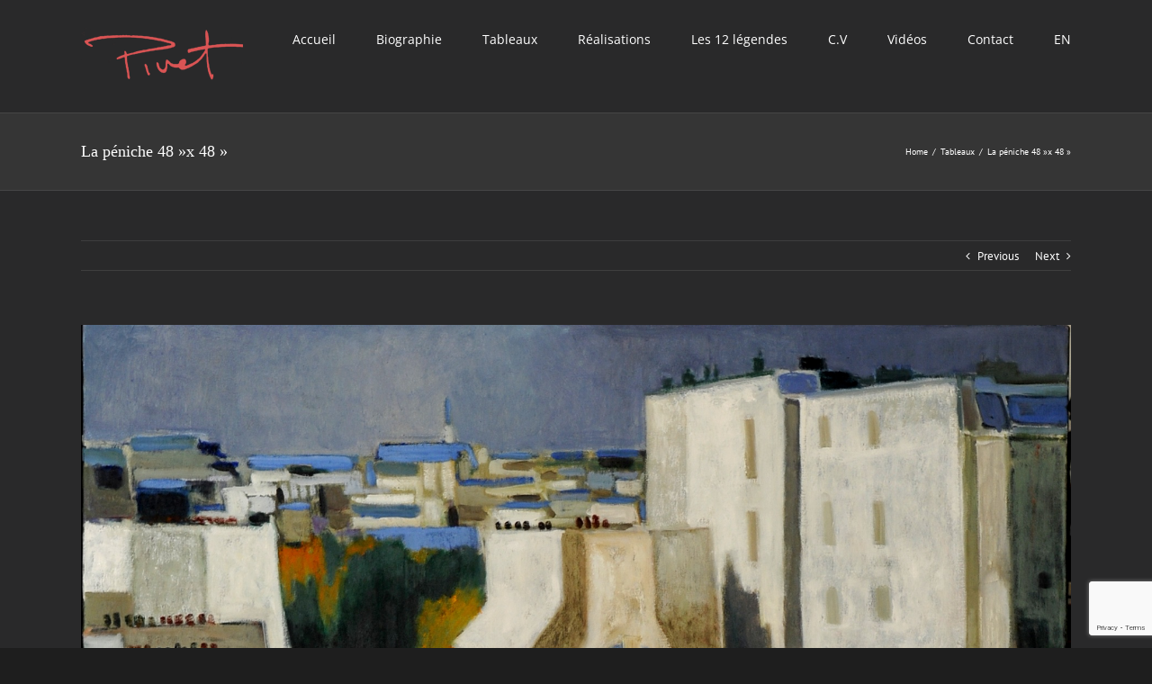

--- FILE ---
content_type: text/html; charset=UTF-8
request_url: https://pierrepivet.com/portfolio-items/la-peniche-48x-48/?portfolioCats=2
body_size: 63021
content:

<!DOCTYPE html>
<html class="avada-html-layout-wide avada-html-header-position-top" lang="fr-CA" prefix="og: http://ogp.me/ns# fb: http://ogp.me/ns/fb#">
<head>
	<meta http-equiv="X-UA-Compatible" content="IE=edge" />
	<meta http-equiv="Content-Type" content="text/html; charset=utf-8"/>
	<meta name="viewport" content="width=device-width, initial-scale=1" />
	<title>La péniche  48 &raquo;x 48 &raquo; &#8211; Pierre Pivet</title>
<link rel='dns-prefetch' href='//www.google.com' />
<link rel='dns-prefetch' href='//s.w.org' />
<link rel="alternate" type="application/rss+xml" title="Pierre Pivet &raquo; Flux" href="https://pierrepivet.com/feed/" />
<link rel="alternate" type="application/rss+xml" title="Pierre Pivet &raquo; Flux des commentaires" href="https://pierrepivet.com/comments/feed/" />
		
		
		
		
				<link rel="alternate" type="application/rss+xml" title="Pierre Pivet &raquo; La péniche  48 &raquo;x 48 &raquo; Flux des commentaires" href="https://pierrepivet.com/portfolio-items/la-peniche-48x-48/feed/" />

		<meta property="og:title" content="La péniche  48&#039;&#039;x 48&#039;&#039;"/>
		<meta property="og:type" content="article"/>
		<meta property="og:url" content="https://pierrepivet.com/portfolio-items/la-peniche-48x-48/"/>
		<meta property="og:site_name" content="Pierre Pivet"/>
		<meta property="og:description" content=""/>

									<meta property="og:image" content="https://pierrepivet.com/wp-content/uploads/2020/03/La-péniche-48x-48-22002-.jpg"/>
									<script type="text/javascript">
			window._wpemojiSettings = {"baseUrl":"https:\/\/s.w.org\/images\/core\/emoji\/13.0.1\/72x72\/","ext":".png","svgUrl":"https:\/\/s.w.org\/images\/core\/emoji\/13.0.1\/svg\/","svgExt":".svg","source":{"concatemoji":"https:\/\/pierrepivet.com\/wp-includes\/js\/wp-emoji-release.min.js?ver=5.6.16"}};
			!function(e,a,t){var n,r,o,i=a.createElement("canvas"),p=i.getContext&&i.getContext("2d");function s(e,t){var a=String.fromCharCode;p.clearRect(0,0,i.width,i.height),p.fillText(a.apply(this,e),0,0);e=i.toDataURL();return p.clearRect(0,0,i.width,i.height),p.fillText(a.apply(this,t),0,0),e===i.toDataURL()}function c(e){var t=a.createElement("script");t.src=e,t.defer=t.type="text/javascript",a.getElementsByTagName("head")[0].appendChild(t)}for(o=Array("flag","emoji"),t.supports={everything:!0,everythingExceptFlag:!0},r=0;r<o.length;r++)t.supports[o[r]]=function(e){if(!p||!p.fillText)return!1;switch(p.textBaseline="top",p.font="600 32px Arial",e){case"flag":return s([127987,65039,8205,9895,65039],[127987,65039,8203,9895,65039])?!1:!s([55356,56826,55356,56819],[55356,56826,8203,55356,56819])&&!s([55356,57332,56128,56423,56128,56418,56128,56421,56128,56430,56128,56423,56128,56447],[55356,57332,8203,56128,56423,8203,56128,56418,8203,56128,56421,8203,56128,56430,8203,56128,56423,8203,56128,56447]);case"emoji":return!s([55357,56424,8205,55356,57212],[55357,56424,8203,55356,57212])}return!1}(o[r]),t.supports.everything=t.supports.everything&&t.supports[o[r]],"flag"!==o[r]&&(t.supports.everythingExceptFlag=t.supports.everythingExceptFlag&&t.supports[o[r]]);t.supports.everythingExceptFlag=t.supports.everythingExceptFlag&&!t.supports.flag,t.DOMReady=!1,t.readyCallback=function(){t.DOMReady=!0},t.supports.everything||(n=function(){t.readyCallback()},a.addEventListener?(a.addEventListener("DOMContentLoaded",n,!1),e.addEventListener("load",n,!1)):(e.attachEvent("onload",n),a.attachEvent("onreadystatechange",function(){"complete"===a.readyState&&t.readyCallback()})),(n=t.source||{}).concatemoji?c(n.concatemoji):n.wpemoji&&n.twemoji&&(c(n.twemoji),c(n.wpemoji)))}(window,document,window._wpemojiSettings);
		</script>
		<style type="text/css">
img.wp-smiley,
img.emoji {
	display: inline !important;
	border: none !important;
	box-shadow: none !important;
	height: 1em !important;
	width: 1em !important;
	margin: 0 .07em !important;
	vertical-align: -0.1em !important;
	background: none !important;
	padding: 0 !important;
}
</style>
	<link rel='stylesheet' id='rs-plugin-settings-css'  href='https://pierrepivet.com/wp-content/plugins/revslider/public/assets/css/settings.css?ver=5.4.8.3' type='text/css' media='all' />
<style id='rs-plugin-settings-inline-css' type='text/css'>
#rs-demo-id {}
</style>
<link rel='stylesheet' id='trp-language-switcher-style-css'  href='https://pierrepivet.com/wp-content/plugins/translatepress-multilingual/assets/css/trp-language-switcher.css?ver=2.2.8' type='text/css' media='all' />
<link rel='stylesheet' id='avada-stylesheet-css'  href='https://pierrepivet.com/wp-content/themes/Avada%206.1/assets/css/style.min.css?ver=6.1.2' type='text/css' media='all' />
<!--[if IE]>
<link rel='stylesheet' id='avada-IE-css'  href='https://pierrepivet.com/wp-content/themes/Avada%206.1/assets/css/ie.min.css?ver=6.1.2' type='text/css' media='all' />
<style id='avada-IE-inline-css' type='text/css'>
.avada-select-parent .select-arrow{background-color:#3e3e3e}
.select-arrow{background-color:#3e3e3e}
</style>
<![endif]-->
<link rel='stylesheet' id='fusion-dynamic-css-css'  href='https://pierrepivet.com/wp-content/uploads/fusion-styles/f830229b1336289de724fe52db61d47e.min.css?ver=2.1.2' type='text/css' media='all' />
<script type='text/javascript' src='https://pierrepivet.com/wp-includes/js/jquery/jquery.min.js?ver=3.5.1' id='jquery-core-js'></script>
<script type='text/javascript' src='https://pierrepivet.com/wp-includes/js/jquery/jquery-migrate.min.js?ver=3.3.2' id='jquery-migrate-js'></script>
<script type='text/javascript' src='https://pierrepivet.com/wp-content/plugins/revslider/public/assets/js/jquery.themepunch.tools.min.js?ver=5.4.8.3' id='tp-tools-js'></script>
<script type='text/javascript' src='https://pierrepivet.com/wp-content/plugins/revslider/public/assets/js/jquery.themepunch.revolution.min.js?ver=5.4.8.3' id='revmin-js'></script>
<link rel="https://api.w.org/" href="https://pierrepivet.com/wp-json/" /><link rel="alternate" type="application/json" href="https://pierrepivet.com/wp-json/wp/v2/avada_portfolio/612" /><link rel="EditURI" type="application/rsd+xml" title="RSD" href="https://pierrepivet.com/xmlrpc.php?rsd" />
<link rel="wlwmanifest" type="application/wlwmanifest+xml" href="https://pierrepivet.com/wp-includes/wlwmanifest.xml" /> 
<meta name="generator" content="WordPress 5.6.16" />
<link rel="canonical" href="https://pierrepivet.com/portfolio-items/la-peniche-48x-48/" />
<link rel='shortlink' href='https://pierrepivet.com/?p=612' />
<link rel="alternate" type="application/json+oembed" href="https://pierrepivet.com/wp-json/oembed/1.0/embed?url=https%3A%2F%2Fpierrepivet.com%2Fportfolio-items%2Fla-peniche-48x-48%2F" />
<link rel="alternate" type="text/xml+oembed" href="https://pierrepivet.com/wp-json/oembed/1.0/embed?url=https%3A%2F%2Fpierrepivet.com%2Fportfolio-items%2Fla-peniche-48x-48%2F&#038;format=xml" />
<link rel="alternate" hreflang="fr-CA" href="https://pierrepivet.com/portfolio-items/la-peniche-48x-48/?portfolioCats=2"/>
<link rel="alternate" hreflang="en-US" href="https://pierrepivet.com/en/portfolio-items/la-peniche-48x-48/?portfolioCats=2"/>
<link rel="alternate" hreflang="fr" href="https://pierrepivet.com/portfolio-items/la-peniche-48x-48/?portfolioCats=2"/>
<link rel="alternate" hreflang="en" href="https://pierrepivet.com/en/portfolio-items/la-peniche-48x-48/?portfolioCats=2"/>
<style type="text/css" id="css-fb-visibility">@media screen and (max-width: 640px){body:not(.fusion-builder-ui-wireframe) .fusion-no-small-visibility{display:none !important;}}@media screen and (min-width: 641px) and (max-width: 1024px){body:not(.fusion-builder-ui-wireframe) .fusion-no-medium-visibility{display:none !important;}}@media screen and (min-width: 1025px){body:not(.fusion-builder-ui-wireframe) .fusion-no-large-visibility{display:none !important;}}</style><style type="text/css">.recentcomments a{display:inline !important;padding:0 !important;margin:0 !important;}</style><meta name="generator" content="Powered by Slider Revolution 5.4.8.3 - responsive, Mobile-Friendly Slider Plugin for WordPress with comfortable drag and drop interface." />
<link rel="icon" href="https://pierrepivet.com/wp-content/uploads/2022/06/cropped-favicon_v1-32x32.png" sizes="32x32" />
<link rel="icon" href="https://pierrepivet.com/wp-content/uploads/2022/06/cropped-favicon_v1-192x192.png" sizes="192x192" />
<link rel="apple-touch-icon" href="https://pierrepivet.com/wp-content/uploads/2022/06/cropped-favicon_v1-180x180.png" />
<meta name="msapplication-TileImage" content="https://pierrepivet.com/wp-content/uploads/2022/06/cropped-favicon_v1-270x270.png" />
<script type="text/javascript">function setREVStartSize(e){									
						try{ e.c=jQuery(e.c);var i=jQuery(window).width(),t=9999,r=0,n=0,l=0,f=0,s=0,h=0;
							if(e.responsiveLevels&&(jQuery.each(e.responsiveLevels,function(e,f){f>i&&(t=r=f,l=e),i>f&&f>r&&(r=f,n=e)}),t>r&&(l=n)),f=e.gridheight[l]||e.gridheight[0]||e.gridheight,s=e.gridwidth[l]||e.gridwidth[0]||e.gridwidth,h=i/s,h=h>1?1:h,f=Math.round(h*f),"fullscreen"==e.sliderLayout){var u=(e.c.width(),jQuery(window).height());if(void 0!=e.fullScreenOffsetContainer){var c=e.fullScreenOffsetContainer.split(",");if (c) jQuery.each(c,function(e,i){u=jQuery(i).length>0?u-jQuery(i).outerHeight(!0):u}),e.fullScreenOffset.split("%").length>1&&void 0!=e.fullScreenOffset&&e.fullScreenOffset.length>0?u-=jQuery(window).height()*parseInt(e.fullScreenOffset,0)/100:void 0!=e.fullScreenOffset&&e.fullScreenOffset.length>0&&(u-=parseInt(e.fullScreenOffset,0))}f=u}else void 0!=e.minHeight&&f<e.minHeight&&(f=e.minHeight);e.c.closest(".rev_slider_wrapper").css({height:f})					
						}catch(d){console.log("Failure at Presize of Slider:"+d)}						
					};</script>
		<script type="text/javascript">
			var doc = document.documentElement;
			doc.setAttribute( 'data-useragent', navigator.userAgent );
		</script>
		
	</head>

<body class="avada_portfolio-template-default single single-avada_portfolio postid-612 single-format-gallery translatepress-fr_CA fusion-image-hovers fusion-pagination-sizing fusion-button_size-large fusion-button_type-flat fusion-button_span-no avada-image-rollover-circle-yes avada-image-rollover-yes avada-image-rollover-direction-left fusion-body ltr fusion-sticky-header no-tablet-sticky-header no-mobile-sticky-header no-mobile-slidingbar no-mobile-totop avada-has-rev-slider-styles fusion-disable-outline fusion-sub-menu-slide mobile-logo-pos-left layout-wide-mode avada-has-boxed-modal-shadow- layout-scroll-offset-full avada-has-zero-margin-offset-top fusion-top-header menu-text-align-center mobile-menu-design-modern fusion-show-pagination-text fusion-header-layout-v1 avada-responsive avada-footer-fx-none avada-menu-highlight-style-bar fusion-search-form-classic fusion-main-menu-search-dropdown fusion-avatar-square avada-dropdown-styles avada-blog-layout-large avada-blog-archive-layout-large avada-header-shadow-no avada-menu-icon-position-left avada-has-megamenu-shadow avada-has-mobile-menu-search avada-has-breadcrumb-mobile-hidden avada-has-titlebar-bar_and_content avada-has-pagination-width_height avada-flyout-menu-direction-fade">
		<a class="skip-link screen-reader-text" href="#content">Skip to content</a>

	<div id="boxed-wrapper">
		<div class="fusion-sides-frame"></div>
		<div id="wrapper" class="fusion-wrapper">
			<div id="home" style="position:relative;top:-1px;"></div>
			
			<header class="fusion-header-wrapper">
				<div class="fusion-header-v1 fusion-logo-alignment fusion-logo-left fusion-sticky-menu- fusion-sticky-logo-1 fusion-mobile-logo-  fusion-mobile-menu-design-modern">
					<div class="fusion-header-sticky-height"></div>
<div class="fusion-header">
	<div class="fusion-row">
					<div class="fusion-logo" data-margin-top="31px" data-margin-bottom="31px" data-margin-left="0px" data-margin-right="0px">
			<a class="fusion-logo-link"  href="https://pierrepivet.com/" >

						<!-- standard logo -->
			<img src="https://pierrepivet.com/wp-content/uploads/2020/07/signrouge.png" srcset="https://pierrepivet.com/wp-content/uploads/2020/07/signrouge.png 1x" width="190" height="63" alt="Pierre Pivet Logo" data-retina_logo_url="" class="fusion-standard-logo" />

			
											<!-- sticky header logo -->
				<img src="https://pierrepivet.com/wp-content/uploads/2020/07/signrouge.png" srcset="https://pierrepivet.com/wp-content/uploads/2020/07/signrouge.png 1x" width="190" height="63" alt="Pierre Pivet Logo" data-retina_logo_url="" class="fusion-sticky-logo" />
					</a>
		</div>		<nav class="fusion-main-menu" aria-label="Main Menu"><ul id="menu-menu-principal" class="fusion-menu"><li  id="menu-item-727"  class="menu-item menu-item-type-post_type menu-item-object-page menu-item-home menu-item-727"  data-item-id="727"><a  href="https://pierrepivet.com/" class="fusion-bar-highlight"><span class="menu-text">Accueil</span></a></li><li  id="menu-item-728"  class="menu-item menu-item-type-post_type menu-item-object-page menu-item-728"  data-item-id="728"><a  href="https://pierrepivet.com/biographie/" class="fusion-bar-highlight"><span class="menu-text">Biographie</span></a></li><li  id="menu-item-733"  class="menu-item menu-item-type-post_type menu-item-object-page menu-item-733"  data-item-id="733"><a  href="https://pierrepivet.com/tableaux/" class="fusion-bar-highlight"><span class="menu-text">Tableaux</span></a></li><li  id="menu-item-732"  class="menu-item menu-item-type-post_type menu-item-object-page menu-item-732"  data-item-id="732"><a  href="https://pierrepivet.com/705-2/" class="fusion-bar-highlight"><span class="menu-text">Réalisations</span></a></li><li  id="menu-item-731"  class="menu-item menu-item-type-post_type menu-item-object-page menu-item-731"  data-item-id="731"><a  href="https://pierrepivet.com/les-12-legendes-de-montreal/" class="fusion-bar-highlight"><span class="menu-text">Les 12 légendes</span></a></li><li  id="menu-item-729"  class="menu-item menu-item-type-post_type menu-item-object-page menu-item-729"  data-item-id="729"><a  href="https://pierrepivet.com/c-v/" class="fusion-bar-highlight"><span class="menu-text">C.V</span></a></li><li  id="menu-item-734"  class="menu-item menu-item-type-post_type menu-item-object-page menu-item-734"  data-item-id="734"><a  href="https://pierrepivet.com/videos/" class="fusion-bar-highlight"><span class="menu-text">Vidéos</span></a></li><li  id="menu-item-730"  class="menu-item menu-item-type-post_type menu-item-object-page menu-item-730"  data-item-id="730"><a  href="https://pierrepivet.com/contact/" class="fusion-bar-highlight"><span class="menu-text">Contact</span></a></li><li  id="menu-item-999"  class="trp-language-switcher-container menu-item menu-item-type-post_type menu-item-object-language_switcher menu-item-999"  data-item-id="999"><a  href="https://pierrepivet.com/en/portfolio-items/la-peniche-48x-48/?portfolioCats=2" class="fusion-bar-highlight"><span class="menu-text"><span data-no-translation><span class="trp-ls-language-name">EN</span></span></span></a></li></ul></nav>	<div class="fusion-mobile-menu-icons">
							<a href="#" class="fusion-icon fusion-icon-bars" aria-label="Toggle mobile menu" aria-expanded="false"></a>
		
					<a href="#" class="fusion-icon fusion-icon-search" aria-label="Toggle mobile search"></a>
		
		
			</div>

<nav class="fusion-mobile-nav-holder fusion-mobile-menu-text-align-left" aria-label="Main Menu Mobile"></nav>

		
<div class="fusion-clearfix"></div>
<div class="fusion-mobile-menu-search">
	<form role="search" class="searchform fusion-search-form fusion-live-search" method="get" action="https://pierrepivet.com/">
	<div class="fusion-search-form-content">
		<div class="fusion-search-field search-field">
			<label><span class="screen-reader-text">Search for:</span>
									<input type="search" value="" name="s" class="s" placeholder="Search ..." required aria-required="true" aria-label="Search ..."/>
							</label>
		</div>
		<div class="fusion-search-button search-button">
			<input type="submit" class="fusion-search-submit searchsubmit" value="&#xf002;" />
					</div>
	</div>
	</form>
</div>
			</div>
</div>
				</div>
				<div class="fusion-clearfix"></div>
			</header>
						
			
		<div id="sliders-container">
					</div>
				
			
			<div class="avada-page-titlebar-wrapper">
				<div class="fusion-page-title-bar fusion-page-title-bar-none fusion-page-title-bar-left">
	<div class="fusion-page-title-row">
		<div class="fusion-page-title-wrapper">
			<div class="fusion-page-title-captions">

																			<h1 class="entry-title">La péniche  48 &raquo;x 48 &raquo;</h1>

									
				
			</div>

												<div class="fusion-page-title-secondary">
						<div class="fusion-breadcrumbs" itemscope itemtype="https://schema.org/BreadcrumbList"><span itemprop="itemListElement" itemscope itemtype="https://schema.org/ListItem"><a itemprop="item" href="https://pierrepivet.com"><span itemprop="name">Home</span></a><meta itemprop="position" content="1"></span><span class="fusion-breadcrumb-sep">/</span><span itemprop="itemListElement" itemscope itemtype="https://schema.org/ListItem"><a itemprop="item" href="https://pierrepivet.com/portfolio_category/tableaux/"><span itemprop="name">Tableaux</span></a><meta itemprop="position" content="2"></span><span class="fusion-breadcrumb-sep">/</span><span itemprop="itemListElement" itemscope itemtype="https://schema.org/ListItem"><span itemprop="name" class="breadcrumb-leaf">La péniche  48 &raquo;x 48 &raquo;</span><meta itemprop="position" content="3"></span></div>					</div>
							
		</div>
	</div>
</div>
			</div>

						<main id="main" class="clearfix ">
				<div class="fusion-row" style="">
<div id="content" class="portfolio-full" style="width: 100%;">
	
				<div class="single-navigation clearfix">
			
																				<a href="https://pierrepivet.com/portfolio-items/vieil-homme-lisant-son-journal-48x-36/?portfolioCats=2" rel="prev">Previous</a>
			
			
																				<a href="https://pierrepivet.com/portfolio-items/la-grasse-matinee-48x-36/?portfolioCats=2" rel="next">Next</a>
					</div>
	
					<article id="post-612" class="post-612 avada_portfolio type-avada_portfolio status-publish format-gallery has-post-thumbnail hentry portfolio_category-tableaux">

									<div class="fusion-flexslider flexslider fusion-post-slideshow post-slideshow fusion-flexslider-loading">
				<ul class="slides">
																<li>
																																<a href="https://pierrepivet.com/wp-content/uploads/2020/03/La-péniche-48x-48-22002-.jpg" data-rel="iLightbox[gallery612]" title="La-péniche-48x-48-22002-" data-title="La-péniche-48x-48-22002-" data-caption="">
										<span class="screen-reader-text">View Larger Image</span>
										<img width="1807" height="1794" src="https://pierrepivet.com/wp-content/uploads/2020/03/La-péniche-48x-48-22002-.jpg" class="attachment-full size-full wp-post-image" alt="" loading="lazy" srcset="https://pierrepivet.com/wp-content/uploads/2020/03/La-péniche-48x-48-22002--66x66.jpg 66w, https://pierrepivet.com/wp-content/uploads/2020/03/La-péniche-48x-48-22002--150x150.jpg 150w, https://pierrepivet.com/wp-content/uploads/2020/03/La-péniche-48x-48-22002--200x199.jpg 200w, https://pierrepivet.com/wp-content/uploads/2020/03/La-péniche-48x-48-22002--300x298.jpg 300w, https://pierrepivet.com/wp-content/uploads/2020/03/La-péniche-48x-48-22002--400x397.jpg 400w, https://pierrepivet.com/wp-content/uploads/2020/03/La-péniche-48x-48-22002--600x596.jpg 600w, https://pierrepivet.com/wp-content/uploads/2020/03/La-péniche-48x-48-22002--768x762.jpg 768w, https://pierrepivet.com/wp-content/uploads/2020/03/La-péniche-48x-48-22002--800x794.jpg 800w, https://pierrepivet.com/wp-content/uploads/2020/03/La-péniche-48x-48-22002--1024x1017.jpg 1024w, https://pierrepivet.com/wp-content/uploads/2020/03/La-péniche-48x-48-22002--1200x1191.jpg 1200w, https://pierrepivet.com/wp-content/uploads/2020/03/La-péniche-48x-48-22002-.jpg 1807w" sizes="(max-width: 1807px) 100vw, 1807px" />									</a>
																					</li>
																																																																																																															</ul>
			</div>
			
						<div class="project-content">
				<span class="entry-title rich-snippet-hidden">La péniche  48 &raquo;x 48 &raquo;</span><span class="vcard rich-snippet-hidden"><span class="fn"><a href="https://pierrepivet.com/author/admin/" title="Articles par admin" rel="author">admin</a></span></span><span class="updated rich-snippet-hidden">2022-06-06T11:02:09-04:00</span>				<div class="project-description post-content fusion-project-description-details" style="">
											<h3 style="">Project Description</h3>																			</div>

									<div class="project-info">
												<h3>Project Details</h3>
												
																			<div class="project-info-box">
								<h4>Categories:</h4>								<div class="project-terms">
									<a href="https://pierrepivet.com/portfolio_category/tableaux/" rel="tag">Tableaux</a>								</div>
							</div>
						
												
						
						
						
						
																							</div>
							</div>

			<div class="portfolio-sep"></div>
												<div class="fusion-sharing-box fusion-single-sharing-box share-box">
		<h4>Share This Story, Choose Your Platform!</h4>
		<div class="fusion-social-networks"><div class="fusion-social-networks-wrapper"><a  class="fusion-social-network-icon fusion-tooltip fusion-facebook fusion-icon-facebook" style="color:var(--sharing_social_links_icon_color);" href="https://www.facebook.com/sharer.php?u=https%3A%2F%2Fpierrepivet.com%2Fportfolio-items%2Fla-peniche-48x-48%2F&amp;t=La%20p%C3%A9niche%20%2048%20%26raquo%3Bx%2048%20%26raquo%3B" target="_blank" data-placement="top" data-title="Facebook" data-toggle="tooltip" title="Facebook"><span class="screen-reader-text">Facebook</span></a><a  class="fusion-social-network-icon fusion-tooltip fusion-twitter fusion-icon-twitter" style="color:var(--sharing_social_links_icon_color);" href="https://twitter.com/share?text=La%20p%C3%A9niche%20%2048%20%C2%BBx%2048%20%C2%BB&amp;url=https%3A%2F%2Fpierrepivet.com%2Fportfolio-items%2Fla-peniche-48x-48%2F" target="_blank" rel="noopener noreferrer" data-placement="top" data-title="Twitter" data-toggle="tooltip" title="Twitter"><span class="screen-reader-text">Twitter</span></a><a  class="fusion-social-network-icon fusion-tooltip fusion-linkedin fusion-icon-linkedin" style="color:var(--sharing_social_links_icon_color);" href="https://www.linkedin.com/shareArticle?mini=true&amp;url=https%3A%2F%2Fpierrepivet.com%2Fportfolio-items%2Fla-peniche-48x-48%2F&amp;title=La%20p%C3%A9niche%20%2048%20%26raquo%3Bx%2048%20%26raquo%3B&amp;summary=" target="_blank" rel="noopener noreferrer" data-placement="top" data-title="LinkedIn" data-toggle="tooltip" title="LinkedIn"><span class="screen-reader-text">LinkedIn</span></a><a  class="fusion-social-network-icon fusion-tooltip fusion-reddit fusion-icon-reddit" style="color:var(--sharing_social_links_icon_color);" href="http://reddit.com/submit?url=https://pierrepivet.com/portfolio-items/la-peniche-48x-48/&amp;title=La%20p%C3%A9niche%20%2048%20%26raquo%3Bx%2048%20%26raquo%3B" target="_blank" rel="noopener noreferrer" data-placement="top" data-title="Reddit" data-toggle="tooltip" title="Reddit"><span class="screen-reader-text">Reddit</span></a><a  class="fusion-social-network-icon fusion-tooltip fusion-whatsapp fusion-icon-whatsapp" style="color:var(--sharing_social_links_icon_color);" href="https://api.whatsapp.com/send?text=https%3A%2F%2Fpierrepivet.com%2Fportfolio-items%2Fla-peniche-48x-48%2F" target="_blank" rel="noopener noreferrer" data-placement="top" data-title="Whatsapp" data-toggle="tooltip" title="Whatsapp"><span class="screen-reader-text">Whatsapp</span></a><a  class="fusion-social-network-icon fusion-tooltip fusion-tumblr fusion-icon-tumblr" style="color:var(--sharing_social_links_icon_color);" href="http://www.tumblr.com/share/link?url=https%3A%2F%2Fpierrepivet.com%2Fportfolio-items%2Fla-peniche-48x-48%2F&amp;name=La%20p%C3%A9niche%20%2048%20%26raquo%3Bx%2048%20%26raquo%3B&amp;description=" target="_blank" rel="noopener noreferrer" data-placement="top" data-title="Tumblr" data-toggle="tooltip" title="Tumblr"><span class="screen-reader-text">Tumblr</span></a><a  class="fusion-social-network-icon fusion-tooltip fusion-pinterest fusion-icon-pinterest" style="color:var(--sharing_social_links_icon_color);" href="http://pinterest.com/pin/create/button/?url=https%3A%2F%2Fpierrepivet.com%2Fportfolio-items%2Fla-peniche-48x-48%2F&amp;description=&amp;media=https%3A%2F%2Fpierrepivet.com%2Fwp-content%2Fuploads%2F2020%2F03%2FLa-p%C3%A9niche-48x-48-22002-.jpg" target="_blank" rel="noopener noreferrer" data-placement="top" data-title="Pinterest" data-toggle="tooltip" title="Pinterest"><span class="screen-reader-text">Pinterest</span></a><a  class="fusion-social-network-icon fusion-tooltip fusion-vk fusion-icon-vk" style="color:var(--sharing_social_links_icon_color);" href="http://vkontakte.ru/share.php?url=https%3A%2F%2Fpierrepivet.com%2Fportfolio-items%2Fla-peniche-48x-48%2F&amp;title=La%20p%C3%A9niche%20%2048%20%26raquo%3Bx%2048%20%26raquo%3B&amp;description=" target="_blank" rel="noopener noreferrer" data-placement="top" data-title="Vk" data-toggle="tooltip" title="Vk"><span class="screen-reader-text">Vk</span></a><a  class="fusion-social-network-icon fusion-tooltip fusion-mail fusion-icon-mail fusion-last-social-icon" style="color:var(--sharing_social_links_icon_color);" href="mailto:?subject=La%20p%C3%A9niche%20%2048%20%26raquo%3Bx%2048%20%26raquo%3B&amp;body=https://pierrepivet.com/portfolio-items/la-peniche-48x-48/" target="_self" rel="noopener noreferrer" data-placement="top" data-title="Email" data-toggle="tooltip" title="Email"><span class="screen-reader-text">Email</span></a><div class="fusion-clearfix"></div></div></div>	</div>
					<section class="related-posts single-related-posts">
					<div class="fusion-title fusion-title-size-three sep-double sep-solid" style="margin-top:0px;margin-bottom:31px;">
					<h3 class="title-heading-left" style="margin:0;">
						Related Projects					</h3>
					<div class="title-sep-container">
						<div class="title-sep sep-double sep-solid"></div>
					</div>
				</div>
				
	
	
	
	
				<div class="fusion-carousel" data-imagesize="fixed" data-metacontent="no" data-autoplay="no" data-touchscroll="no" data-columns="5" data-itemmargin="44px" data-itemwidth="180" data-touchscroll="yes" data-scrollitems="">
		<div class="fusion-carousel-positioner">
			<ul class="fusion-carousel-holder">
																							<li class="fusion-carousel-item">
						<div class="fusion-carousel-item-wrapper">
							

<div  class="fusion-image-wrapper fusion-image-size-fixed" aria-haspopup="true">
	
	
				<img src="https://pierrepivet.com/wp-content/uploads/2022/06/Lelaurier-blanc-40x30-22106--500x383.jpg" srcset="https://pierrepivet.com/wp-content/uploads/2022/06/Lelaurier-blanc-40x30-22106--500x383.jpg 1x, https://pierrepivet.com/wp-content/uploads/2022/06/Lelaurier-blanc-40x30-22106--500x383@2x.jpg 2x" width="500" height="383" alt="Le laurier blanc  40&#215;30" />


		<div class="fusion-rollover">
	<div class="fusion-rollover-content">

										
														
								
								
																		<a class="fusion-rollover-gallery" href="https://pierrepivet.com/wp-content/uploads/2022/06/Lelaurier-blanc-40x30-22106-.jpg" data-id="1027" data-rel="iLightbox[gallery]" data-title="Lelaurier blanc 40x30" data-caption="">
						Gallery					</a>
														
				
												<h4 class="fusion-rollover-title">
					<a href="https://pierrepivet.com/portfolio-items/le-laurier-blanc-40x30/">
						Le laurier blanc  40&#215;30					</a>
				</h4>
			
								
		
				<a class="fusion-link-wrapper" href="https://pierrepivet.com/portfolio-items/le-laurier-blanc-40x30/" aria-label="Le laurier blanc  40&#215;30"></a>
	</div>
</div>

	
</div>
													</div><!-- fusion-carousel-item-wrapper -->
					</li>
																			<li class="fusion-carousel-item">
						<div class="fusion-carousel-item-wrapper">
							

<div  class="fusion-image-wrapper fusion-image-size-fixed" aria-haspopup="true">
	
	
				<img src="https://pierrepivet.com/wp-content/uploads/2022/06/Fleurs-des-champs-36x36-22107-500x383.jpg" srcset="https://pierrepivet.com/wp-content/uploads/2022/06/Fleurs-des-champs-36x36-22107-500x383.jpg 1x, https://pierrepivet.com/wp-content/uploads/2022/06/Fleurs-des-champs-36x36-22107-500x383@2x.jpg 2x" width="500" height="383" alt="Fleurs des champs   36&#215;36" />


		<div class="fusion-rollover">
	<div class="fusion-rollover-content">

										
														
								
								
																		<a class="fusion-rollover-gallery" href="https://pierrepivet.com/wp-content/uploads/2022/06/Fleurs-des-champs-36x36-22107.jpg" data-id="1024" data-rel="iLightbox[gallery]" data-title="Fleurs des champs 36x36" data-caption="">
						Gallery					</a>
														
				
												<h4 class="fusion-rollover-title">
					<a href="https://pierrepivet.com/portfolio-items/fleurs-des-champs-36x36/">
						Fleurs des champs   36&#215;36					</a>
				</h4>
			
								
		
				<a class="fusion-link-wrapper" href="https://pierrepivet.com/portfolio-items/fleurs-des-champs-36x36/" aria-label="Fleurs des champs   36&#215;36"></a>
	</div>
</div>

	
</div>
													</div><!-- fusion-carousel-item-wrapper -->
					</li>
																			<li class="fusion-carousel-item">
						<div class="fusion-carousel-item-wrapper">
							

<div  class="fusion-image-wrapper fusion-image-size-fixed" aria-haspopup="true">
	
	
				<img src="https://pierrepivet.com/wp-content/uploads/2022/06/Le-jardinier-48x48-22108--500x383.jpg" srcset="https://pierrepivet.com/wp-content/uploads/2022/06/Le-jardinier-48x48-22108--500x383.jpg 1x, https://pierrepivet.com/wp-content/uploads/2022/06/Le-jardinier-48x48-22108--500x383@2x.jpg 2x" width="500" height="383" alt="Le jardinier   48&#215;48" />


		<div class="fusion-rollover">
	<div class="fusion-rollover-content">

										
														
								
								
																		<a class="fusion-rollover-gallery" href="https://pierrepivet.com/wp-content/uploads/2022/06/Le-jardinier-48x48-22108-.jpg" data-id="1021" data-rel="iLightbox[gallery]" data-title="Le jardinier 48x48" data-caption="">
						Gallery					</a>
														
				
												<h4 class="fusion-rollover-title">
					<a href="https://pierrepivet.com/portfolio-items/le-jardinier-48x48/">
						Le jardinier   48&#215;48					</a>
				</h4>
			
								
		
				<a class="fusion-link-wrapper" href="https://pierrepivet.com/portfolio-items/le-jardinier-48x48/" aria-label="Le jardinier   48&#215;48"></a>
	</div>
</div>

	
</div>
													</div><!-- fusion-carousel-item-wrapper -->
					</li>
																			<li class="fusion-carousel-item">
						<div class="fusion-carousel-item-wrapper">
							

<div  class="fusion-image-wrapper fusion-image-size-fixed" aria-haspopup="true">
	
	
				<img src="https://pierrepivet.com/wp-content/uploads/2022/06/Le-printemp-a-la-fenetre-40x30-22202--500x383.jpg" srcset="https://pierrepivet.com/wp-content/uploads/2022/06/Le-printemp-a-la-fenetre-40x30-22202--500x383.jpg 1x, https://pierrepivet.com/wp-content/uploads/2022/06/Le-printemp-a-la-fenetre-40x30-22202--500x383@2x.jpg 2x" width="500" height="383" alt="Le printemp a la fenetre   40&#215;30" />


		<div class="fusion-rollover">
	<div class="fusion-rollover-content">

										
														
								
								
																		<a class="fusion-rollover-gallery" href="https://pierrepivet.com/wp-content/uploads/2022/06/Le-printemp-a-la-fenetre-40x30-22202-.jpg" data-id="1018" data-rel="iLightbox[gallery]" data-title="Le printemp a la fenetre 40x30" data-caption="">
						Gallery					</a>
														
				
												<h4 class="fusion-rollover-title">
					<a href="https://pierrepivet.com/portfolio-items/le-printemp-a-la-fenetre-40x30/">
						Le printemp a la fenetre   40&#215;30					</a>
				</h4>
			
								
		
				<a class="fusion-link-wrapper" href="https://pierrepivet.com/portfolio-items/le-printemp-a-la-fenetre-40x30/" aria-label="Le printemp a la fenetre   40&#215;30"></a>
	</div>
</div>

	
</div>
													</div><!-- fusion-carousel-item-wrapper -->
					</li>
																			<li class="fusion-carousel-item">
						<div class="fusion-carousel-item-wrapper">
							

<div  class="fusion-image-wrapper fusion-image-size-fixed" aria-haspopup="true">
	
	
				<img src="https://pierrepivet.com/wp-content/uploads/2022/06/Musiciens-de-Jazz-New-Orleans-48x60-22112-500x383.jpg" srcset="https://pierrepivet.com/wp-content/uploads/2022/06/Musiciens-de-Jazz-New-Orleans-48x60-22112-500x383.jpg 1x, https://pierrepivet.com/wp-content/uploads/2022/06/Musiciens-de-Jazz-New-Orleans-48x60-22112-500x383@2x.jpg 2x" width="500" height="383" alt="Musiciens de Jazz (New Orléans)  48&#215;60" />


		<div class="fusion-rollover">
	<div class="fusion-rollover-content">

										
														
								
								
																		<a class="fusion-rollover-gallery" href="https://pierrepivet.com/wp-content/uploads/2022/06/Musiciens-de-Jazz-New-Orleans-48x60-22112.jpg" data-id="1015" data-rel="iLightbox[gallery]" data-title="Musiciens de Jazz ( New Orleans) 48x60" data-caption="">
						Gallery					</a>
														
				
												<h4 class="fusion-rollover-title">
					<a href="https://pierrepivet.com/portfolio-items/musiciens-de-jazz-new-orleans-48x60/">
						Musiciens de Jazz (New Orléans)  48&#215;60					</a>
				</h4>
			
								
		
				<a class="fusion-link-wrapper" href="https://pierrepivet.com/portfolio-items/musiciens-de-jazz-new-orleans-48x60/" aria-label="Musiciens de Jazz (New Orléans)  48&#215;60"></a>
	</div>
</div>

	
</div>
													</div><!-- fusion-carousel-item-wrapper -->
					</li>
							</ul><!-- fusion-carousel-holder -->
										<div class="fusion-carousel-nav">
					<span class="fusion-nav-prev"></span>
					<span class="fusion-nav-next"></span>
				</div>
			
		</div><!-- fusion-carousel-positioner -->
	</div><!-- fusion-carousel -->
</section><!-- related-posts -->


																	</article>
	</div>
						
					</div>  <!-- fusion-row -->
				</main>  <!-- #main -->
				
				
													
					<div class="fusion-footer">
							
	<footer class="fusion-footer-widget-area fusion-widget-area">
		<div class="fusion-row">
			<div class="fusion-columns fusion-columns-4 fusion-widget-area">
				
																									<div class="fusion-column col-lg-3 col-md-3 col-sm-3">
													</div>
																										<div class="fusion-column col-lg-3 col-md-3 col-sm-3">
													</div>
																										<div class="fusion-column col-lg-3 col-md-3 col-sm-3">
													</div>
																										<div class="fusion-column fusion-column-last col-lg-3 col-md-3 col-sm-3">
													</div>
																											
				<div class="fusion-clearfix"></div>
			</div> <!-- fusion-columns -->
		</div> <!-- fusion-row -->
	</footer> <!-- fusion-footer-widget-area -->

	
	<footer id="footer" class="fusion-footer-copyright-area">
		<div class="fusion-row">
			<div class="fusion-copyright-content">

				<div class="fusion-copyright-notice">
		<div>
		Copyright 2020 Pierre Pivet | Tous droits réservés | Site web par <a href="https://delisoft.ca/">Delisoft</a>	</div>
</div>
<div class="fusion-social-links-footer">
	</div>

			</div> <!-- fusion-fusion-copyright-content -->
		</div> <!-- fusion-row -->
	</footer> <!-- #footer -->
					</div> <!-- fusion-footer -->

					<div class="fusion-sliding-bar-wrapper">
											</div>

												</div> <!-- wrapper -->
		</div> <!-- #boxed-wrapper -->
		<div class="fusion-top-frame"></div>
		<div class="fusion-bottom-frame"></div>
		<div class="fusion-boxed-shadow"></div>
		<a class="fusion-one-page-text-link fusion-page-load-link"></a>

		<div class="avada-footer-scripts">
			<script type='text/javascript' id='contact-form-7-js-extra'>
/* <![CDATA[ */
var wpcf7 = {"apiSettings":{"root":"https:\/\/pierrepivet.com\/wp-json\/contact-form-7\/v1","namespace":"contact-form-7\/v1"}};
/* ]]> */
</script>
<script type='text/javascript' src='https://pierrepivet.com/wp-content/plugins/contact-form-7/includes/js/scripts.js?ver=5.2' id='contact-form-7-js'></script>
<script type='text/javascript' src='https://www.google.com/recaptcha/api.js?render=6Lez8xsaAAAAALbN2VzK8706Zd6-FFp7f_B3Zz8B&#038;ver=3.0' id='google-recaptcha-js'></script>
<script type='text/javascript' id='wpcf7-recaptcha-js-extra'>
/* <![CDATA[ */
var wpcf7_recaptcha = {"sitekey":"6Lez8xsaAAAAALbN2VzK8706Zd6-FFp7f_B3Zz8B","actions":{"homepage":"homepage","contactform":"contactform"}};
/* ]]> */
</script>
<script type='text/javascript' src='https://pierrepivet.com/wp-content/plugins/contact-form-7/modules/recaptcha/script.js?ver=5.2' id='wpcf7-recaptcha-js'></script>
<script type='text/javascript' src='https://pierrepivet.com/wp-includes/js/comment-reply.min.js?ver=5.6.16' id='comment-reply-js'></script>
<script type='text/javascript' src='https://pierrepivet.com/wp-content/themes/Avada%206.1/includes/lib/assets/min/js/library/isotope.js?ver=3.0.4' id='isotope-js'></script>
<script type='text/javascript' src='https://pierrepivet.com/wp-content/themes/Avada%206.1/includes/lib/assets/min/js/library/jquery.infinitescroll.js?ver=2.1' id='jquery-infinite-scroll-js'></script>
<script type='text/javascript' src='https://pierrepivet.com/wp-content/plugins/fusion-core/js/min/avada-faqs.js?ver=1' id='avada-faqs-js'></script>
<script type='text/javascript' src='https://pierrepivet.com/wp-content/themes/Avada%206.1/includes/lib/assets/min/js/library/modernizr.js?ver=3.3.1' id='modernizr-js'></script>
<script type='text/javascript' src='https://pierrepivet.com/wp-content/themes/Avada%206.1/includes/lib/assets/min/js/library/jquery.fitvids.js?ver=1.1' id='jquery-fitvids-js'></script>
<script type='text/javascript' id='fusion-video-general-js-extra'>
/* <![CDATA[ */
var fusionVideoGeneralVars = {"status_vimeo":"1","status_yt":"1"};
/* ]]> */
</script>
<script type='text/javascript' src='https://pierrepivet.com/wp-content/themes/Avada%206.1/includes/lib/assets/min/js/library/fusion-video-general.js?ver=1' id='fusion-video-general-js'></script>
<script type='text/javascript' id='jquery-lightbox-js-extra'>
/* <![CDATA[ */
var fusionLightboxVideoVars = {"lightbox_video_width":"1280","lightbox_video_height":"720"};
/* ]]> */
</script>
<script type='text/javascript' src='https://pierrepivet.com/wp-content/themes/Avada%206.1/includes/lib/assets/min/js/library/jquery.ilightbox.js?ver=2.2.3' id='jquery-lightbox-js'></script>
<script type='text/javascript' src='https://pierrepivet.com/wp-content/themes/Avada%206.1/includes/lib/assets/min/js/library/jquery.mousewheel.js?ver=3.0.6' id='jquery-mousewheel-js'></script>
<script type='text/javascript' id='fusion-lightbox-js-extra'>
/* <![CDATA[ */
var fusionLightboxVars = {"status_lightbox":"1","lightbox_gallery":"","lightbox_skin":"dark","lightbox_title":"1","lightbox_arrows":"1","lightbox_slideshow_speed":"5000","lightbox_autoplay":"","lightbox_opacity":"1.00","lightbox_desc":"","lightbox_social":"","lightbox_deeplinking":"1","lightbox_path":"horizontal","lightbox_post_images":"1","lightbox_animation_speed":"normal"};
/* ]]> */
</script>
<script type='text/javascript' src='https://pierrepivet.com/wp-content/themes/Avada%206.1/includes/lib/assets/min/js/general/fusion-lightbox.js?ver=1' id='fusion-lightbox-js'></script>
<script type='text/javascript' src='https://pierrepivet.com/wp-content/themes/Avada%206.1/includes/lib/assets/min/js/library/imagesLoaded.js?ver=3.1.8' id='images-loaded-js'></script>
<script type='text/javascript' src='https://pierrepivet.com/wp-content/themes/Avada%206.1/includes/lib/assets/min/js/library/packery.js?ver=2.0.0' id='packery-js'></script>
<script type='text/javascript' id='avada-portfolio-js-extra'>
/* <![CDATA[ */
var avadaPortfolioVars = {"lightbox_behavior":"all","infinite_finished_msg":"<em>All items displayed.<\/em>","infinite_blog_text":"<em>Loading the next set of posts...<\/em>","content_break_point":"800"};
/* ]]> */
</script>
<script type='text/javascript' src='https://pierrepivet.com/wp-content/plugins/fusion-core/js/min/avada-portfolio.js?ver=1' id='avada-portfolio-js'></script>
<script type='text/javascript' src='https://pierrepivet.com/wp-content/plugins/fusion-builder/assets/js/min/library/Chart.js?ver=2.7.1' id='fusion-chartjs-js'></script>
<script type='text/javascript' src='https://pierrepivet.com/wp-content/plugins/fusion-builder/assets/js/min/general/fusion-chart.js?ver=1' id='fusion-chart-js'></script>
<script type='text/javascript' id='fusion-column-bg-image-js-extra'>
/* <![CDATA[ */
var fusionBgImageVars = {"content_break_point":"800"};
/* ]]> */
</script>
<script type='text/javascript' src='https://pierrepivet.com/wp-content/plugins/fusion-builder/assets/js/min/general/fusion-column-bg-image.js?ver=1' id='fusion-column-bg-image-js'></script>
<script type='text/javascript' src='https://pierrepivet.com/wp-content/themes/Avada%206.1/includes/lib/assets/min/js/library/cssua.js?ver=2.1.28' id='cssua-js'></script>
<script type='text/javascript' src='https://pierrepivet.com/wp-content/themes/Avada%206.1/includes/lib/assets/min/js/library/jquery.waypoints.js?ver=2.0.3' id='jquery-waypoints-js'></script>
<script type='text/javascript' src='https://pierrepivet.com/wp-content/themes/Avada%206.1/includes/lib/assets/min/js/general/fusion-waypoints.js?ver=1' id='fusion-waypoints-js'></script>
<script type='text/javascript' id='fusion-animations-js-extra'>
/* <![CDATA[ */
var fusionAnimationsVars = {"status_css_animations":"desktop"};
/* ]]> */
</script>
<script type='text/javascript' src='https://pierrepivet.com/wp-content/plugins/fusion-builder/assets/js/min/general/fusion-animations.js?ver=1' id='fusion-animations-js'></script>
<script type='text/javascript' id='fusion-equal-heights-js-extra'>
/* <![CDATA[ */
var fusionEqualHeightVars = {"content_break_point":"800"};
/* ]]> */
</script>
<script type='text/javascript' src='https://pierrepivet.com/wp-content/themes/Avada%206.1/includes/lib/assets/min/js/general/fusion-equal-heights.js?ver=1' id='fusion-equal-heights-js'></script>
<script type='text/javascript' src='https://pierrepivet.com/wp-content/plugins/fusion-builder/assets/js/min/general/fusion-column.js?ver=1' id='fusion-column-js'></script>
<script type='text/javascript' src='https://pierrepivet.com/wp-content/themes/Avada%206.1/includes/lib/assets/min/js/library/jquery.fade.js?ver=1' id='jquery-fade-js'></script>
<script type='text/javascript' src='https://pierrepivet.com/wp-content/themes/Avada%206.1/includes/lib/assets/min/js/library/jquery.requestAnimationFrame.js?ver=1' id='jquery-request-animation-frame-js'></script>
<script type='text/javascript' src='https://pierrepivet.com/wp-content/themes/Avada%206.1/includes/lib/assets/min/js/library/fusion-parallax.js?ver=1' id='fusion-parallax-js'></script>
<script type='text/javascript' id='fusion-video-bg-js-extra'>
/* <![CDATA[ */
var fusionVideoBgVars = {"status_vimeo":"1","status_yt":"1"};
/* ]]> */
</script>
<script type='text/javascript' src='https://pierrepivet.com/wp-content/themes/Avada%206.1/includes/lib/assets/min/js/library/fusion-video-bg.js?ver=1' id='fusion-video-bg-js'></script>
<script type='text/javascript' id='fusion-container-js-extra'>
/* <![CDATA[ */
var fusionContainerVars = {"content_break_point":"800","container_hundred_percent_height_mobile":"0","is_sticky_header_transparent":"0"};
/* ]]> */
</script>
<script type='text/javascript' src='https://pierrepivet.com/wp-content/plugins/fusion-builder/assets/js/min/general/fusion-container.js?ver=1' id='fusion-container-js'></script>
<script type='text/javascript' src='https://pierrepivet.com/wp-content/plugins/fusion-builder/assets/js/min/general/fusion-content-boxes.js?ver=1' id='fusion-content-boxes-js'></script>
<script type='text/javascript' src='https://pierrepivet.com/wp-content/plugins/fusion-builder/assets/js/min/library/jquery.countdown.js?ver=1.0' id='jquery-count-down-js'></script>
<script type='text/javascript' src='https://pierrepivet.com/wp-content/plugins/fusion-builder/assets/js/min/general/fusion-countdown.js?ver=1' id='fusion-count-down-js'></script>
<script type='text/javascript' src='https://pierrepivet.com/wp-content/plugins/fusion-builder/assets/js/min/library/jquery.countTo.js?ver=1' id='jquery-count-to-js'></script>
<script type='text/javascript' src='https://pierrepivet.com/wp-content/themes/Avada%206.1/includes/lib/assets/min/js/library/jquery.appear.js?ver=1' id='jquery-appear-js'></script>
<script type='text/javascript' id='fusion-counters-box-js-extra'>
/* <![CDATA[ */
var fusionCountersBox = {"counter_box_speed":"1000"};
/* ]]> */
</script>
<script type='text/javascript' src='https://pierrepivet.com/wp-content/plugins/fusion-builder/assets/js/min/general/fusion-counters-box.js?ver=1' id='fusion-counters-box-js'></script>
<script type='text/javascript' src='https://pierrepivet.com/wp-content/themes/Avada%206.1/includes/lib/assets/min/js/library/jquery.easyPieChart.js?ver=2.1.7' id='jquery-easy-pie-chart-js'></script>
<script type='text/javascript' src='https://pierrepivet.com/wp-content/plugins/fusion-builder/assets/js/min/general/fusion-counters-circle.js?ver=1' id='fusion-counters-circle-js'></script>
<script type='text/javascript' src='https://pierrepivet.com/wp-content/plugins/fusion-builder/assets/js/min/general/fusion-flip-boxes.js?ver=1' id='fusion-flip-boxes-js'></script>
<script type='text/javascript' src='https://pierrepivet.com/wp-content/plugins/fusion-builder/assets/js/min/general/fusion-gallery.js?ver=1' id='fusion-gallery-js'></script>
<script type='text/javascript' id='jquery-fusion-maps-js-extra'>
/* <![CDATA[ */
var fusionMapsVars = {"admin_ajax":"https:\/\/pierrepivet.com\/wp-admin\/admin-ajax.php"};
/* ]]> */
</script>
<script type='text/javascript' src='https://pierrepivet.com/wp-content/themes/Avada%206.1/includes/lib/assets/min/js/library/jquery.fusion_maps.js?ver=2.2.2' id='jquery-fusion-maps-js'></script>
<script type='text/javascript' src='https://pierrepivet.com/wp-content/themes/Avada%206.1/includes/lib/assets/min/js/general/fusion-google-map.js?ver=1' id='fusion-google-map-js'></script>
<script type='text/javascript' src='https://pierrepivet.com/wp-content/plugins/fusion-builder/assets/js/min/library/jquery.event.move.js?ver=2.0' id='jquery-event-move-js'></script>
<script type='text/javascript' src='https://pierrepivet.com/wp-content/plugins/fusion-builder/assets/js/min/general/fusion-image-before-after.js?ver=1.0' id='fusion-image-before-after-js'></script>
<script type='text/javascript' src='https://pierrepivet.com/wp-content/themes/Avada%206.1/includes/lib/assets/min/js/library/bootstrap.modal.js?ver=3.1.1' id='bootstrap-modal-js'></script>
<script type='text/javascript' src='https://pierrepivet.com/wp-content/plugins/fusion-builder/assets/js/min/general/fusion-modal.js?ver=1' id='fusion-modal-js'></script>
<script type='text/javascript' src='https://pierrepivet.com/wp-content/plugins/fusion-builder/assets/js/min/general/fusion-progress.js?ver=1' id='fusion-progress-js'></script>
<script type='text/javascript' id='fusion-recent-posts-js-extra'>
/* <![CDATA[ */
var fusionRecentPostsVars = {"infinite_loading_text":"<em>Loading the next set of posts...<\/em>","infinite_finished_msg":"<em>All items displayed.<\/em>"};
/* ]]> */
</script>
<script type='text/javascript' src='https://pierrepivet.com/wp-content/plugins/fusion-builder/assets/js/min/general/fusion-recent-posts.js?ver=1' id='fusion-recent-posts-js'></script>
<script type='text/javascript' src='https://pierrepivet.com/wp-content/plugins/fusion-builder/assets/js/min/general/fusion-syntax-highlighter.js?ver=1' id='fusion-syntax-highlighter-js'></script>
<script type='text/javascript' src='https://pierrepivet.com/wp-content/themes/Avada%206.1/includes/lib/assets/min/js/library/bootstrap.transition.js?ver=3.3.6' id='bootstrap-transition-js'></script>
<script type='text/javascript' src='https://pierrepivet.com/wp-content/themes/Avada%206.1/includes/lib/assets/min/js/library/bootstrap.tab.js?ver=3.1.1' id='bootstrap-tab-js'></script>
<script type='text/javascript' id='fusion-tabs-js-extra'>
/* <![CDATA[ */
var fusionTabVars = {"content_break_point":"800"};
/* ]]> */
</script>
<script type='text/javascript' src='https://pierrepivet.com/wp-content/plugins/fusion-builder/assets/js/min/general/fusion-tabs.js?ver=1' id='fusion-tabs-js'></script>
<script type='text/javascript' src='https://pierrepivet.com/wp-content/themes/Avada%206.1/includes/lib/assets/min/js/library/jquery.cycle.js?ver=3.0.3' id='jquery-cycle-js'></script>
<script type='text/javascript' id='fusion-testimonials-js-extra'>
/* <![CDATA[ */
var fusionTestimonialVars = {"testimonials_speed":"4000"};
/* ]]> */
</script>
<script type='text/javascript' src='https://pierrepivet.com/wp-content/plugins/fusion-builder/assets/js/min/general/fusion-testimonials.js?ver=1' id='fusion-testimonials-js'></script>
<script type='text/javascript' src='https://pierrepivet.com/wp-content/plugins/fusion-builder/assets/js/min/library/jquery.textillate.js?ver=2.0' id='jquery-title-textillate-js'></script>
<script type='text/javascript' src='https://pierrepivet.com/wp-content/plugins/fusion-builder/assets/js/min/general/fusion-title.js?ver=1' id='fusion-title-js'></script>
<script type='text/javascript' src='https://pierrepivet.com/wp-content/themes/Avada%206.1/includes/lib/assets/min/js/library/bootstrap.collapse.js?ver=3.1.1' id='bootstrap-collapse-js'></script>
<script type='text/javascript' src='https://pierrepivet.com/wp-content/plugins/fusion-builder/assets/js/min/general/fusion-toggles.js?ver=1' id='fusion-toggles-js'></script>
<script type='text/javascript' src='https://pierrepivet.com/wp-content/themes/Avada%206.1/includes/lib/assets/min/js/library/vimeoPlayer.js?ver=2.2.1' id='vimeo-player-js'></script>
<script type='text/javascript' id='fusion-video-js-extra'>
/* <![CDATA[ */
var fusionVideoVars = {"status_vimeo":"1"};
/* ]]> */
</script>
<script type='text/javascript' src='https://pierrepivet.com/wp-content/plugins/fusion-builder/assets/js/min/general/fusion-video.js?ver=1' id='fusion-video-js'></script>
<script type='text/javascript' src='https://pierrepivet.com/wp-content/themes/Avada%206.1/includes/lib/assets/min/js/library/jquery.hoverintent.js?ver=1' id='jquery-hover-intent-js'></script>
<script type='text/javascript' src='https://pierrepivet.com/wp-content/plugins/fusion-core/js/min/fusion-vertical-menu-widget.js?ver=1' id='avada-vertical-menu-widget-js'></script>
<script type='text/javascript' src='https://pierrepivet.com/wp-content/themes/Avada%206.1/includes/lib/assets/min/js/library/lazysizes.js?ver=4.1.5' id='lazysizes-js'></script>
<script type='text/javascript' src='https://pierrepivet.com/wp-content/themes/Avada%206.1/includes/lib/assets/min/js/library/bootstrap.tooltip.js?ver=3.3.5' id='bootstrap-tooltip-js'></script>
<script type='text/javascript' src='https://pierrepivet.com/wp-content/themes/Avada%206.1/includes/lib/assets/min/js/library/bootstrap.popover.js?ver=3.3.5' id='bootstrap-popover-js'></script>
<script type='text/javascript' src='https://pierrepivet.com/wp-content/themes/Avada%206.1/includes/lib/assets/min/js/library/jquery.carouFredSel.js?ver=6.2.1' id='jquery-caroufredsel-js'></script>
<script type='text/javascript' src='https://pierrepivet.com/wp-content/themes/Avada%206.1/includes/lib/assets/min/js/library/jquery.easing.js?ver=1.3' id='jquery-easing-js'></script>
<script type='text/javascript' src='https://pierrepivet.com/wp-content/themes/Avada%206.1/includes/lib/assets/min/js/library/jquery.flexslider.js?ver=2.2.2' id='jquery-flexslider-js'></script>
<script type='text/javascript' src='https://pierrepivet.com/wp-content/themes/Avada%206.1/includes/lib/assets/min/js/library/jquery.hoverflow.js?ver=1' id='jquery-hover-flow-js'></script>
<script type='text/javascript' src='https://pierrepivet.com/wp-content/themes/Avada%206.1/includes/lib/assets/min/js/library/jquery.placeholder.js?ver=2.0.7' id='jquery-placeholder-js'></script>
<script type='text/javascript' src='https://pierrepivet.com/wp-content/themes/Avada%206.1/includes/lib/assets/min/js/library/jquery.touchSwipe.js?ver=1.6.6' id='jquery-touch-swipe-js'></script>
<script type='text/javascript' src='https://pierrepivet.com/wp-content/themes/Avada%206.1/includes/lib/assets/min/js/general/fusion-alert.js?ver=1' id='fusion-alert-js'></script>
<script type='text/javascript' id='fusion-carousel-js-extra'>
/* <![CDATA[ */
var fusionCarouselVars = {"related_posts_speed":"2500","carousel_speed":"2500"};
/* ]]> */
</script>
<script type='text/javascript' src='https://pierrepivet.com/wp-content/themes/Avada%206.1/includes/lib/assets/min/js/general/fusion-carousel.js?ver=1' id='fusion-carousel-js'></script>
<script type='text/javascript' id='fusion-flexslider-js-extra'>
/* <![CDATA[ */
var fusionFlexSliderVars = {"status_vimeo":"1","slideshow_autoplay":"1","slideshow_speed":"7000","pagination_video_slide":"","status_yt":"1","flex_smoothHeight":"false"};
/* ]]> */
</script>
<script type='text/javascript' src='https://pierrepivet.com/wp-content/themes/Avada%206.1/includes/lib/assets/min/js/general/fusion-flexslider.js?ver=1' id='fusion-flexslider-js'></script>
<script type='text/javascript' src='https://pierrepivet.com/wp-content/themes/Avada%206.1/includes/lib/assets/min/js/general/fusion-popover.js?ver=1' id='fusion-popover-js'></script>
<script type='text/javascript' src='https://pierrepivet.com/wp-content/themes/Avada%206.1/includes/lib/assets/min/js/general/fusion-tooltip.js?ver=1' id='fusion-tooltip-js'></script>
<script type='text/javascript' src='https://pierrepivet.com/wp-content/themes/Avada%206.1/includes/lib/assets/min/js/general/fusion-sharing-box.js?ver=1' id='fusion-sharing-box-js'></script>
<script type='text/javascript' id='fusion-blog-js-extra'>
/* <![CDATA[ */
var fusionBlogVars = {"infinite_blog_text":"<em>Loading the next set of posts...<\/em>","infinite_finished_msg":"<em>All items displayed.<\/em>","slideshow_autoplay":"1","lightbox_behavior":"all","blog_pagination_type":"pagination"};
/* ]]> */
</script>
<script type='text/javascript' src='https://pierrepivet.com/wp-content/themes/Avada%206.1/includes/lib/assets/min/js/general/fusion-blog.js?ver=1' id='fusion-blog-js'></script>
<script type='text/javascript' src='https://pierrepivet.com/wp-content/themes/Avada%206.1/includes/lib/assets/min/js/general/fusion-button.js?ver=1' id='fusion-button-js'></script>
<script type='text/javascript' src='https://pierrepivet.com/wp-content/themes/Avada%206.1/includes/lib/assets/min/js/general/fusion-general-global.js?ver=1' id='fusion-general-global-js'></script>
<script type='text/javascript' src='https://pierrepivet.com/wp-content/themes/Avada%206.1/includes/lib/assets/min/js/general/fusion.js?ver=2.1.2' id='fusion-js'></script>
<script type='text/javascript' id='avada-header-js-extra'>
/* <![CDATA[ */
var avadaHeaderVars = {"header_position":"top","header_sticky":"1","header_sticky_type2_layout":"menu_only","header_sticky_shadow":"1","side_header_break_point":"800","header_sticky_mobile":"","header_sticky_tablet":"","mobile_menu_design":"modern","sticky_header_shrinkage":"","nav_height":"84","nav_highlight_border":"3","nav_highlight_style":"bar","logo_margin_top":"31px","logo_margin_bottom":"31px","layout_mode":"wide","header_padding_top":"0px","header_padding_bottom":"","scroll_offset":"full"};
/* ]]> */
</script>
<script type='text/javascript' src='https://pierrepivet.com/wp-content/themes/Avada%206.1/assets/min/js/general/avada-header.js?ver=6.1.2' id='avada-header-js'></script>
<script type='text/javascript' id='avada-menu-js-extra'>
/* <![CDATA[ */
var avadaMenuVars = {"site_layout":"wide","header_position":"top","logo_alignment":"left","header_sticky":"1","header_sticky_mobile":"","header_sticky_tablet":"","side_header_break_point":"800","megamenu_base_width":"site_width","mobile_menu_design":"modern","dropdown_goto":"Go to...","mobile_nav_cart":"Shopping Cart","mobile_submenu_open":"Open submenu of %s","mobile_submenu_close":"Close submenu of %s","submenu_slideout":"1"};
/* ]]> */
</script>
<script type='text/javascript' src='https://pierrepivet.com/wp-content/themes/Avada%206.1/assets/min/js/general/avada-menu.js?ver=6.1.2' id='avada-menu-js'></script>
<script type='text/javascript' id='fusion-scroll-to-anchor-js-extra'>
/* <![CDATA[ */
var fusionScrollToAnchorVars = {"content_break_point":"800","container_hundred_percent_height_mobile":"0"};
/* ]]> */
</script>
<script type='text/javascript' src='https://pierrepivet.com/wp-content/themes/Avada%206.1/includes/lib/assets/min/js/general/fusion-scroll-to-anchor.js?ver=1' id='fusion-scroll-to-anchor-js'></script>
<script type='text/javascript' id='fusion-responsive-typography-js-extra'>
/* <![CDATA[ */
var fusionTypographyVars = {"site_width":"1100px","typography_responsive":"","typography_sensitivity":"0.6","typography_factor":"1.5","elements":"h1, h2, h3, h4, h5, h6"};
/* ]]> */
</script>
<script type='text/javascript' src='https://pierrepivet.com/wp-content/themes/Avada%206.1/includes/lib/assets/min/js/general/fusion-responsive-typography.js?ver=1' id='fusion-responsive-typography-js'></script>
<script type='text/javascript' src='https://pierrepivet.com/wp-content/themes/Avada%206.1/assets/min/js/general/avada-skip-link-focus-fix.js?ver=6.1.2' id='avada-skip-link-focus-fix-js'></script>
<script type='text/javascript' src='https://pierrepivet.com/wp-content/themes/Avada%206.1/assets/min/js/library/bootstrap.scrollspy.js?ver=3.3.2' id='bootstrap-scrollspy-js'></script>
<script type='text/javascript' id='avada-comments-js-extra'>
/* <![CDATA[ */
var avadaCommentVars = {"title_style_type":"double solid","title_margin_top":"0px","title_margin_bottom":"31px"};
/* ]]> */
</script>
<script type='text/javascript' src='https://pierrepivet.com/wp-content/themes/Avada%206.1/assets/min/js/general/avada-comments.js?ver=6.1.2' id='avada-comments-js'></script>
<script type='text/javascript' src='https://pierrepivet.com/wp-content/themes/Avada%206.1/assets/min/js/general/avada-general-footer.js?ver=6.1.2' id='avada-general-footer-js'></script>
<script type='text/javascript' src='https://pierrepivet.com/wp-content/themes/Avada%206.1/assets/min/js/general/avada-quantity.js?ver=6.1.2' id='avada-quantity-js'></script>
<script type='text/javascript' src='https://pierrepivet.com/wp-content/themes/Avada%206.1/assets/min/js/general/avada-scrollspy.js?ver=6.1.2' id='avada-scrollspy-js'></script>
<script type='text/javascript' src='https://pierrepivet.com/wp-content/themes/Avada%206.1/assets/min/js/general/avada-select.js?ver=6.1.2' id='avada-select-js'></script>
<script type='text/javascript' id='avada-sidebars-js-extra'>
/* <![CDATA[ */
var avadaSidebarsVars = {"header_position":"top","header_layout":"v1","header_sticky":"1","header_sticky_type2_layout":"menu_only","side_header_break_point":"800","header_sticky_tablet":"","sticky_header_shrinkage":"","nav_height":"84","sidebar_break_point":"800"};
/* ]]> */
</script>
<script type='text/javascript' src='https://pierrepivet.com/wp-content/themes/Avada%206.1/assets/min/js/general/avada-sidebars.js?ver=6.1.2' id='avada-sidebars-js'></script>
<script type='text/javascript' src='https://pierrepivet.com/wp-content/themes/Avada%206.1/assets/min/js/library/jquery.sticky-kit.js?ver=6.1.2' id='jquery-sticky-kit-js'></script>
<script type='text/javascript' src='https://pierrepivet.com/wp-content/themes/Avada%206.1/assets/min/js/general/avada-tabs-widget.js?ver=6.1.2' id='avada-tabs-widget-js'></script>
<script type='text/javascript' id='jquery-to-top-js-extra'>
/* <![CDATA[ */
var toTopscreenReaderText = {"label":"Go to Top"};
/* ]]> */
</script>
<script type='text/javascript' src='https://pierrepivet.com/wp-content/themes/Avada%206.1/assets/min/js/library/jquery.toTop.js?ver=1.2' id='jquery-to-top-js'></script>
<script type='text/javascript' id='avada-to-top-js-extra'>
/* <![CDATA[ */
var avadaToTopVars = {"status_totop":"desktop","totop_position":"right","totop_scroll_down_only":"0"};
/* ]]> */
</script>
<script type='text/javascript' src='https://pierrepivet.com/wp-content/themes/Avada%206.1/assets/min/js/general/avada-to-top.js?ver=6.1.2' id='avada-to-top-js'></script>
<script type='text/javascript' id='avada-drop-down-js-extra'>
/* <![CDATA[ */
var avadaSelectVars = {"avada_drop_down":"1"};
/* ]]> */
</script>
<script type='text/javascript' src='https://pierrepivet.com/wp-content/themes/Avada%206.1/assets/min/js/general/avada-drop-down.js?ver=6.1.2' id='avada-drop-down-js'></script>
<script type='text/javascript' id='avada-rev-styles-js-extra'>
/* <![CDATA[ */
var avadaRevVars = {"avada_rev_styles":"1"};
/* ]]> */
</script>
<script type='text/javascript' src='https://pierrepivet.com/wp-content/themes/Avada%206.1/assets/min/js/general/avada-rev-styles.js?ver=6.1.2' id='avada-rev-styles-js'></script>
<script type='text/javascript' src='https://pierrepivet.com/wp-content/themes/Avada%206.1/assets/min/js/general/avada-contact-form-7.js?ver=6.1.2' id='avada-contact-form-7-js'></script>
<script type='text/javascript' src='https://pierrepivet.com/wp-content/themes/Avada%206.1/assets/min/js/library/jquery.elasticslider.js?ver=6.1.2' id='jquery-elastic-slider-js'></script>
<script type='text/javascript' id='avada-elastic-slider-js-extra'>
/* <![CDATA[ */
var avadaElasticSliderVars = {"tfes_autoplay":"1","tfes_animation":"sides","tfes_interval":"3000","tfes_speed":"800","tfes_width":"150"};
/* ]]> */
</script>
<script type='text/javascript' src='https://pierrepivet.com/wp-content/themes/Avada%206.1/assets/min/js/general/avada-elastic-slider.js?ver=6.1.2' id='avada-elastic-slider-js'></script>
<script type='text/javascript' id='avada-fusion-slider-js-extra'>
/* <![CDATA[ */
var avadaFusionSliderVars = {"side_header_break_point":"800","slider_position":"below","header_transparency":"0","mobile_header_transparency":"0","header_position":"top","content_break_point":"800","status_vimeo":"1"};
/* ]]> */
</script>
<script type='text/javascript' src='https://pierrepivet.com/wp-content/plugins/fusion-core/js/min/avada-fusion-slider.js?ver=1' id='avada-fusion-slider-js'></script>
<script type='text/javascript' src='https://pierrepivet.com/wp-includes/js/wp-embed.min.js?ver=5.6.16' id='wp-embed-js'></script>
				<script type="text/javascript">
				jQuery( document ).ready( function() {
					var ajaxurl = 'https://pierrepivet.com/wp-admin/admin-ajax.php';
					if ( 0 < jQuery( '.fusion-login-nonce' ).length ) {
						jQuery.get( ajaxurl, { 'action': 'fusion_login_nonce' }, function( response ) {
							jQuery( '.fusion-login-nonce' ).html( response );
						});
					}
				});
				</script>
						</div>
	</body>
</html>


--- FILE ---
content_type: text/html; charset=utf-8
request_url: https://www.google.com/recaptcha/api2/anchor?ar=1&k=6Lez8xsaAAAAALbN2VzK8706Zd6-FFp7f_B3Zz8B&co=aHR0cHM6Ly9waWVycmVwaXZldC5jb206NDQz&hl=en&v=PoyoqOPhxBO7pBk68S4YbpHZ&size=invisible&anchor-ms=20000&execute-ms=30000&cb=ubs9gl8qmp5a
body_size: 49020
content:
<!DOCTYPE HTML><html dir="ltr" lang="en"><head><meta http-equiv="Content-Type" content="text/html; charset=UTF-8">
<meta http-equiv="X-UA-Compatible" content="IE=edge">
<title>reCAPTCHA</title>
<style type="text/css">
/* cyrillic-ext */
@font-face {
  font-family: 'Roboto';
  font-style: normal;
  font-weight: 400;
  font-stretch: 100%;
  src: url(//fonts.gstatic.com/s/roboto/v48/KFO7CnqEu92Fr1ME7kSn66aGLdTylUAMa3GUBHMdazTgWw.woff2) format('woff2');
  unicode-range: U+0460-052F, U+1C80-1C8A, U+20B4, U+2DE0-2DFF, U+A640-A69F, U+FE2E-FE2F;
}
/* cyrillic */
@font-face {
  font-family: 'Roboto';
  font-style: normal;
  font-weight: 400;
  font-stretch: 100%;
  src: url(//fonts.gstatic.com/s/roboto/v48/KFO7CnqEu92Fr1ME7kSn66aGLdTylUAMa3iUBHMdazTgWw.woff2) format('woff2');
  unicode-range: U+0301, U+0400-045F, U+0490-0491, U+04B0-04B1, U+2116;
}
/* greek-ext */
@font-face {
  font-family: 'Roboto';
  font-style: normal;
  font-weight: 400;
  font-stretch: 100%;
  src: url(//fonts.gstatic.com/s/roboto/v48/KFO7CnqEu92Fr1ME7kSn66aGLdTylUAMa3CUBHMdazTgWw.woff2) format('woff2');
  unicode-range: U+1F00-1FFF;
}
/* greek */
@font-face {
  font-family: 'Roboto';
  font-style: normal;
  font-weight: 400;
  font-stretch: 100%;
  src: url(//fonts.gstatic.com/s/roboto/v48/KFO7CnqEu92Fr1ME7kSn66aGLdTylUAMa3-UBHMdazTgWw.woff2) format('woff2');
  unicode-range: U+0370-0377, U+037A-037F, U+0384-038A, U+038C, U+038E-03A1, U+03A3-03FF;
}
/* math */
@font-face {
  font-family: 'Roboto';
  font-style: normal;
  font-weight: 400;
  font-stretch: 100%;
  src: url(//fonts.gstatic.com/s/roboto/v48/KFO7CnqEu92Fr1ME7kSn66aGLdTylUAMawCUBHMdazTgWw.woff2) format('woff2');
  unicode-range: U+0302-0303, U+0305, U+0307-0308, U+0310, U+0312, U+0315, U+031A, U+0326-0327, U+032C, U+032F-0330, U+0332-0333, U+0338, U+033A, U+0346, U+034D, U+0391-03A1, U+03A3-03A9, U+03B1-03C9, U+03D1, U+03D5-03D6, U+03F0-03F1, U+03F4-03F5, U+2016-2017, U+2034-2038, U+203C, U+2040, U+2043, U+2047, U+2050, U+2057, U+205F, U+2070-2071, U+2074-208E, U+2090-209C, U+20D0-20DC, U+20E1, U+20E5-20EF, U+2100-2112, U+2114-2115, U+2117-2121, U+2123-214F, U+2190, U+2192, U+2194-21AE, U+21B0-21E5, U+21F1-21F2, U+21F4-2211, U+2213-2214, U+2216-22FF, U+2308-230B, U+2310, U+2319, U+231C-2321, U+2336-237A, U+237C, U+2395, U+239B-23B7, U+23D0, U+23DC-23E1, U+2474-2475, U+25AF, U+25B3, U+25B7, U+25BD, U+25C1, U+25CA, U+25CC, U+25FB, U+266D-266F, U+27C0-27FF, U+2900-2AFF, U+2B0E-2B11, U+2B30-2B4C, U+2BFE, U+3030, U+FF5B, U+FF5D, U+1D400-1D7FF, U+1EE00-1EEFF;
}
/* symbols */
@font-face {
  font-family: 'Roboto';
  font-style: normal;
  font-weight: 400;
  font-stretch: 100%;
  src: url(//fonts.gstatic.com/s/roboto/v48/KFO7CnqEu92Fr1ME7kSn66aGLdTylUAMaxKUBHMdazTgWw.woff2) format('woff2');
  unicode-range: U+0001-000C, U+000E-001F, U+007F-009F, U+20DD-20E0, U+20E2-20E4, U+2150-218F, U+2190, U+2192, U+2194-2199, U+21AF, U+21E6-21F0, U+21F3, U+2218-2219, U+2299, U+22C4-22C6, U+2300-243F, U+2440-244A, U+2460-24FF, U+25A0-27BF, U+2800-28FF, U+2921-2922, U+2981, U+29BF, U+29EB, U+2B00-2BFF, U+4DC0-4DFF, U+FFF9-FFFB, U+10140-1018E, U+10190-1019C, U+101A0, U+101D0-101FD, U+102E0-102FB, U+10E60-10E7E, U+1D2C0-1D2D3, U+1D2E0-1D37F, U+1F000-1F0FF, U+1F100-1F1AD, U+1F1E6-1F1FF, U+1F30D-1F30F, U+1F315, U+1F31C, U+1F31E, U+1F320-1F32C, U+1F336, U+1F378, U+1F37D, U+1F382, U+1F393-1F39F, U+1F3A7-1F3A8, U+1F3AC-1F3AF, U+1F3C2, U+1F3C4-1F3C6, U+1F3CA-1F3CE, U+1F3D4-1F3E0, U+1F3ED, U+1F3F1-1F3F3, U+1F3F5-1F3F7, U+1F408, U+1F415, U+1F41F, U+1F426, U+1F43F, U+1F441-1F442, U+1F444, U+1F446-1F449, U+1F44C-1F44E, U+1F453, U+1F46A, U+1F47D, U+1F4A3, U+1F4B0, U+1F4B3, U+1F4B9, U+1F4BB, U+1F4BF, U+1F4C8-1F4CB, U+1F4D6, U+1F4DA, U+1F4DF, U+1F4E3-1F4E6, U+1F4EA-1F4ED, U+1F4F7, U+1F4F9-1F4FB, U+1F4FD-1F4FE, U+1F503, U+1F507-1F50B, U+1F50D, U+1F512-1F513, U+1F53E-1F54A, U+1F54F-1F5FA, U+1F610, U+1F650-1F67F, U+1F687, U+1F68D, U+1F691, U+1F694, U+1F698, U+1F6AD, U+1F6B2, U+1F6B9-1F6BA, U+1F6BC, U+1F6C6-1F6CF, U+1F6D3-1F6D7, U+1F6E0-1F6EA, U+1F6F0-1F6F3, U+1F6F7-1F6FC, U+1F700-1F7FF, U+1F800-1F80B, U+1F810-1F847, U+1F850-1F859, U+1F860-1F887, U+1F890-1F8AD, U+1F8B0-1F8BB, U+1F8C0-1F8C1, U+1F900-1F90B, U+1F93B, U+1F946, U+1F984, U+1F996, U+1F9E9, U+1FA00-1FA6F, U+1FA70-1FA7C, U+1FA80-1FA89, U+1FA8F-1FAC6, U+1FACE-1FADC, U+1FADF-1FAE9, U+1FAF0-1FAF8, U+1FB00-1FBFF;
}
/* vietnamese */
@font-face {
  font-family: 'Roboto';
  font-style: normal;
  font-weight: 400;
  font-stretch: 100%;
  src: url(//fonts.gstatic.com/s/roboto/v48/KFO7CnqEu92Fr1ME7kSn66aGLdTylUAMa3OUBHMdazTgWw.woff2) format('woff2');
  unicode-range: U+0102-0103, U+0110-0111, U+0128-0129, U+0168-0169, U+01A0-01A1, U+01AF-01B0, U+0300-0301, U+0303-0304, U+0308-0309, U+0323, U+0329, U+1EA0-1EF9, U+20AB;
}
/* latin-ext */
@font-face {
  font-family: 'Roboto';
  font-style: normal;
  font-weight: 400;
  font-stretch: 100%;
  src: url(//fonts.gstatic.com/s/roboto/v48/KFO7CnqEu92Fr1ME7kSn66aGLdTylUAMa3KUBHMdazTgWw.woff2) format('woff2');
  unicode-range: U+0100-02BA, U+02BD-02C5, U+02C7-02CC, U+02CE-02D7, U+02DD-02FF, U+0304, U+0308, U+0329, U+1D00-1DBF, U+1E00-1E9F, U+1EF2-1EFF, U+2020, U+20A0-20AB, U+20AD-20C0, U+2113, U+2C60-2C7F, U+A720-A7FF;
}
/* latin */
@font-face {
  font-family: 'Roboto';
  font-style: normal;
  font-weight: 400;
  font-stretch: 100%;
  src: url(//fonts.gstatic.com/s/roboto/v48/KFO7CnqEu92Fr1ME7kSn66aGLdTylUAMa3yUBHMdazQ.woff2) format('woff2');
  unicode-range: U+0000-00FF, U+0131, U+0152-0153, U+02BB-02BC, U+02C6, U+02DA, U+02DC, U+0304, U+0308, U+0329, U+2000-206F, U+20AC, U+2122, U+2191, U+2193, U+2212, U+2215, U+FEFF, U+FFFD;
}
/* cyrillic-ext */
@font-face {
  font-family: 'Roboto';
  font-style: normal;
  font-weight: 500;
  font-stretch: 100%;
  src: url(//fonts.gstatic.com/s/roboto/v48/KFO7CnqEu92Fr1ME7kSn66aGLdTylUAMa3GUBHMdazTgWw.woff2) format('woff2');
  unicode-range: U+0460-052F, U+1C80-1C8A, U+20B4, U+2DE0-2DFF, U+A640-A69F, U+FE2E-FE2F;
}
/* cyrillic */
@font-face {
  font-family: 'Roboto';
  font-style: normal;
  font-weight: 500;
  font-stretch: 100%;
  src: url(//fonts.gstatic.com/s/roboto/v48/KFO7CnqEu92Fr1ME7kSn66aGLdTylUAMa3iUBHMdazTgWw.woff2) format('woff2');
  unicode-range: U+0301, U+0400-045F, U+0490-0491, U+04B0-04B1, U+2116;
}
/* greek-ext */
@font-face {
  font-family: 'Roboto';
  font-style: normal;
  font-weight: 500;
  font-stretch: 100%;
  src: url(//fonts.gstatic.com/s/roboto/v48/KFO7CnqEu92Fr1ME7kSn66aGLdTylUAMa3CUBHMdazTgWw.woff2) format('woff2');
  unicode-range: U+1F00-1FFF;
}
/* greek */
@font-face {
  font-family: 'Roboto';
  font-style: normal;
  font-weight: 500;
  font-stretch: 100%;
  src: url(//fonts.gstatic.com/s/roboto/v48/KFO7CnqEu92Fr1ME7kSn66aGLdTylUAMa3-UBHMdazTgWw.woff2) format('woff2');
  unicode-range: U+0370-0377, U+037A-037F, U+0384-038A, U+038C, U+038E-03A1, U+03A3-03FF;
}
/* math */
@font-face {
  font-family: 'Roboto';
  font-style: normal;
  font-weight: 500;
  font-stretch: 100%;
  src: url(//fonts.gstatic.com/s/roboto/v48/KFO7CnqEu92Fr1ME7kSn66aGLdTylUAMawCUBHMdazTgWw.woff2) format('woff2');
  unicode-range: U+0302-0303, U+0305, U+0307-0308, U+0310, U+0312, U+0315, U+031A, U+0326-0327, U+032C, U+032F-0330, U+0332-0333, U+0338, U+033A, U+0346, U+034D, U+0391-03A1, U+03A3-03A9, U+03B1-03C9, U+03D1, U+03D5-03D6, U+03F0-03F1, U+03F4-03F5, U+2016-2017, U+2034-2038, U+203C, U+2040, U+2043, U+2047, U+2050, U+2057, U+205F, U+2070-2071, U+2074-208E, U+2090-209C, U+20D0-20DC, U+20E1, U+20E5-20EF, U+2100-2112, U+2114-2115, U+2117-2121, U+2123-214F, U+2190, U+2192, U+2194-21AE, U+21B0-21E5, U+21F1-21F2, U+21F4-2211, U+2213-2214, U+2216-22FF, U+2308-230B, U+2310, U+2319, U+231C-2321, U+2336-237A, U+237C, U+2395, U+239B-23B7, U+23D0, U+23DC-23E1, U+2474-2475, U+25AF, U+25B3, U+25B7, U+25BD, U+25C1, U+25CA, U+25CC, U+25FB, U+266D-266F, U+27C0-27FF, U+2900-2AFF, U+2B0E-2B11, U+2B30-2B4C, U+2BFE, U+3030, U+FF5B, U+FF5D, U+1D400-1D7FF, U+1EE00-1EEFF;
}
/* symbols */
@font-face {
  font-family: 'Roboto';
  font-style: normal;
  font-weight: 500;
  font-stretch: 100%;
  src: url(//fonts.gstatic.com/s/roboto/v48/KFO7CnqEu92Fr1ME7kSn66aGLdTylUAMaxKUBHMdazTgWw.woff2) format('woff2');
  unicode-range: U+0001-000C, U+000E-001F, U+007F-009F, U+20DD-20E0, U+20E2-20E4, U+2150-218F, U+2190, U+2192, U+2194-2199, U+21AF, U+21E6-21F0, U+21F3, U+2218-2219, U+2299, U+22C4-22C6, U+2300-243F, U+2440-244A, U+2460-24FF, U+25A0-27BF, U+2800-28FF, U+2921-2922, U+2981, U+29BF, U+29EB, U+2B00-2BFF, U+4DC0-4DFF, U+FFF9-FFFB, U+10140-1018E, U+10190-1019C, U+101A0, U+101D0-101FD, U+102E0-102FB, U+10E60-10E7E, U+1D2C0-1D2D3, U+1D2E0-1D37F, U+1F000-1F0FF, U+1F100-1F1AD, U+1F1E6-1F1FF, U+1F30D-1F30F, U+1F315, U+1F31C, U+1F31E, U+1F320-1F32C, U+1F336, U+1F378, U+1F37D, U+1F382, U+1F393-1F39F, U+1F3A7-1F3A8, U+1F3AC-1F3AF, U+1F3C2, U+1F3C4-1F3C6, U+1F3CA-1F3CE, U+1F3D4-1F3E0, U+1F3ED, U+1F3F1-1F3F3, U+1F3F5-1F3F7, U+1F408, U+1F415, U+1F41F, U+1F426, U+1F43F, U+1F441-1F442, U+1F444, U+1F446-1F449, U+1F44C-1F44E, U+1F453, U+1F46A, U+1F47D, U+1F4A3, U+1F4B0, U+1F4B3, U+1F4B9, U+1F4BB, U+1F4BF, U+1F4C8-1F4CB, U+1F4D6, U+1F4DA, U+1F4DF, U+1F4E3-1F4E6, U+1F4EA-1F4ED, U+1F4F7, U+1F4F9-1F4FB, U+1F4FD-1F4FE, U+1F503, U+1F507-1F50B, U+1F50D, U+1F512-1F513, U+1F53E-1F54A, U+1F54F-1F5FA, U+1F610, U+1F650-1F67F, U+1F687, U+1F68D, U+1F691, U+1F694, U+1F698, U+1F6AD, U+1F6B2, U+1F6B9-1F6BA, U+1F6BC, U+1F6C6-1F6CF, U+1F6D3-1F6D7, U+1F6E0-1F6EA, U+1F6F0-1F6F3, U+1F6F7-1F6FC, U+1F700-1F7FF, U+1F800-1F80B, U+1F810-1F847, U+1F850-1F859, U+1F860-1F887, U+1F890-1F8AD, U+1F8B0-1F8BB, U+1F8C0-1F8C1, U+1F900-1F90B, U+1F93B, U+1F946, U+1F984, U+1F996, U+1F9E9, U+1FA00-1FA6F, U+1FA70-1FA7C, U+1FA80-1FA89, U+1FA8F-1FAC6, U+1FACE-1FADC, U+1FADF-1FAE9, U+1FAF0-1FAF8, U+1FB00-1FBFF;
}
/* vietnamese */
@font-face {
  font-family: 'Roboto';
  font-style: normal;
  font-weight: 500;
  font-stretch: 100%;
  src: url(//fonts.gstatic.com/s/roboto/v48/KFO7CnqEu92Fr1ME7kSn66aGLdTylUAMa3OUBHMdazTgWw.woff2) format('woff2');
  unicode-range: U+0102-0103, U+0110-0111, U+0128-0129, U+0168-0169, U+01A0-01A1, U+01AF-01B0, U+0300-0301, U+0303-0304, U+0308-0309, U+0323, U+0329, U+1EA0-1EF9, U+20AB;
}
/* latin-ext */
@font-face {
  font-family: 'Roboto';
  font-style: normal;
  font-weight: 500;
  font-stretch: 100%;
  src: url(//fonts.gstatic.com/s/roboto/v48/KFO7CnqEu92Fr1ME7kSn66aGLdTylUAMa3KUBHMdazTgWw.woff2) format('woff2');
  unicode-range: U+0100-02BA, U+02BD-02C5, U+02C7-02CC, U+02CE-02D7, U+02DD-02FF, U+0304, U+0308, U+0329, U+1D00-1DBF, U+1E00-1E9F, U+1EF2-1EFF, U+2020, U+20A0-20AB, U+20AD-20C0, U+2113, U+2C60-2C7F, U+A720-A7FF;
}
/* latin */
@font-face {
  font-family: 'Roboto';
  font-style: normal;
  font-weight: 500;
  font-stretch: 100%;
  src: url(//fonts.gstatic.com/s/roboto/v48/KFO7CnqEu92Fr1ME7kSn66aGLdTylUAMa3yUBHMdazQ.woff2) format('woff2');
  unicode-range: U+0000-00FF, U+0131, U+0152-0153, U+02BB-02BC, U+02C6, U+02DA, U+02DC, U+0304, U+0308, U+0329, U+2000-206F, U+20AC, U+2122, U+2191, U+2193, U+2212, U+2215, U+FEFF, U+FFFD;
}
/* cyrillic-ext */
@font-face {
  font-family: 'Roboto';
  font-style: normal;
  font-weight: 900;
  font-stretch: 100%;
  src: url(//fonts.gstatic.com/s/roboto/v48/KFO7CnqEu92Fr1ME7kSn66aGLdTylUAMa3GUBHMdazTgWw.woff2) format('woff2');
  unicode-range: U+0460-052F, U+1C80-1C8A, U+20B4, U+2DE0-2DFF, U+A640-A69F, U+FE2E-FE2F;
}
/* cyrillic */
@font-face {
  font-family: 'Roboto';
  font-style: normal;
  font-weight: 900;
  font-stretch: 100%;
  src: url(//fonts.gstatic.com/s/roboto/v48/KFO7CnqEu92Fr1ME7kSn66aGLdTylUAMa3iUBHMdazTgWw.woff2) format('woff2');
  unicode-range: U+0301, U+0400-045F, U+0490-0491, U+04B0-04B1, U+2116;
}
/* greek-ext */
@font-face {
  font-family: 'Roboto';
  font-style: normal;
  font-weight: 900;
  font-stretch: 100%;
  src: url(//fonts.gstatic.com/s/roboto/v48/KFO7CnqEu92Fr1ME7kSn66aGLdTylUAMa3CUBHMdazTgWw.woff2) format('woff2');
  unicode-range: U+1F00-1FFF;
}
/* greek */
@font-face {
  font-family: 'Roboto';
  font-style: normal;
  font-weight: 900;
  font-stretch: 100%;
  src: url(//fonts.gstatic.com/s/roboto/v48/KFO7CnqEu92Fr1ME7kSn66aGLdTylUAMa3-UBHMdazTgWw.woff2) format('woff2');
  unicode-range: U+0370-0377, U+037A-037F, U+0384-038A, U+038C, U+038E-03A1, U+03A3-03FF;
}
/* math */
@font-face {
  font-family: 'Roboto';
  font-style: normal;
  font-weight: 900;
  font-stretch: 100%;
  src: url(//fonts.gstatic.com/s/roboto/v48/KFO7CnqEu92Fr1ME7kSn66aGLdTylUAMawCUBHMdazTgWw.woff2) format('woff2');
  unicode-range: U+0302-0303, U+0305, U+0307-0308, U+0310, U+0312, U+0315, U+031A, U+0326-0327, U+032C, U+032F-0330, U+0332-0333, U+0338, U+033A, U+0346, U+034D, U+0391-03A1, U+03A3-03A9, U+03B1-03C9, U+03D1, U+03D5-03D6, U+03F0-03F1, U+03F4-03F5, U+2016-2017, U+2034-2038, U+203C, U+2040, U+2043, U+2047, U+2050, U+2057, U+205F, U+2070-2071, U+2074-208E, U+2090-209C, U+20D0-20DC, U+20E1, U+20E5-20EF, U+2100-2112, U+2114-2115, U+2117-2121, U+2123-214F, U+2190, U+2192, U+2194-21AE, U+21B0-21E5, U+21F1-21F2, U+21F4-2211, U+2213-2214, U+2216-22FF, U+2308-230B, U+2310, U+2319, U+231C-2321, U+2336-237A, U+237C, U+2395, U+239B-23B7, U+23D0, U+23DC-23E1, U+2474-2475, U+25AF, U+25B3, U+25B7, U+25BD, U+25C1, U+25CA, U+25CC, U+25FB, U+266D-266F, U+27C0-27FF, U+2900-2AFF, U+2B0E-2B11, U+2B30-2B4C, U+2BFE, U+3030, U+FF5B, U+FF5D, U+1D400-1D7FF, U+1EE00-1EEFF;
}
/* symbols */
@font-face {
  font-family: 'Roboto';
  font-style: normal;
  font-weight: 900;
  font-stretch: 100%;
  src: url(//fonts.gstatic.com/s/roboto/v48/KFO7CnqEu92Fr1ME7kSn66aGLdTylUAMaxKUBHMdazTgWw.woff2) format('woff2');
  unicode-range: U+0001-000C, U+000E-001F, U+007F-009F, U+20DD-20E0, U+20E2-20E4, U+2150-218F, U+2190, U+2192, U+2194-2199, U+21AF, U+21E6-21F0, U+21F3, U+2218-2219, U+2299, U+22C4-22C6, U+2300-243F, U+2440-244A, U+2460-24FF, U+25A0-27BF, U+2800-28FF, U+2921-2922, U+2981, U+29BF, U+29EB, U+2B00-2BFF, U+4DC0-4DFF, U+FFF9-FFFB, U+10140-1018E, U+10190-1019C, U+101A0, U+101D0-101FD, U+102E0-102FB, U+10E60-10E7E, U+1D2C0-1D2D3, U+1D2E0-1D37F, U+1F000-1F0FF, U+1F100-1F1AD, U+1F1E6-1F1FF, U+1F30D-1F30F, U+1F315, U+1F31C, U+1F31E, U+1F320-1F32C, U+1F336, U+1F378, U+1F37D, U+1F382, U+1F393-1F39F, U+1F3A7-1F3A8, U+1F3AC-1F3AF, U+1F3C2, U+1F3C4-1F3C6, U+1F3CA-1F3CE, U+1F3D4-1F3E0, U+1F3ED, U+1F3F1-1F3F3, U+1F3F5-1F3F7, U+1F408, U+1F415, U+1F41F, U+1F426, U+1F43F, U+1F441-1F442, U+1F444, U+1F446-1F449, U+1F44C-1F44E, U+1F453, U+1F46A, U+1F47D, U+1F4A3, U+1F4B0, U+1F4B3, U+1F4B9, U+1F4BB, U+1F4BF, U+1F4C8-1F4CB, U+1F4D6, U+1F4DA, U+1F4DF, U+1F4E3-1F4E6, U+1F4EA-1F4ED, U+1F4F7, U+1F4F9-1F4FB, U+1F4FD-1F4FE, U+1F503, U+1F507-1F50B, U+1F50D, U+1F512-1F513, U+1F53E-1F54A, U+1F54F-1F5FA, U+1F610, U+1F650-1F67F, U+1F687, U+1F68D, U+1F691, U+1F694, U+1F698, U+1F6AD, U+1F6B2, U+1F6B9-1F6BA, U+1F6BC, U+1F6C6-1F6CF, U+1F6D3-1F6D7, U+1F6E0-1F6EA, U+1F6F0-1F6F3, U+1F6F7-1F6FC, U+1F700-1F7FF, U+1F800-1F80B, U+1F810-1F847, U+1F850-1F859, U+1F860-1F887, U+1F890-1F8AD, U+1F8B0-1F8BB, U+1F8C0-1F8C1, U+1F900-1F90B, U+1F93B, U+1F946, U+1F984, U+1F996, U+1F9E9, U+1FA00-1FA6F, U+1FA70-1FA7C, U+1FA80-1FA89, U+1FA8F-1FAC6, U+1FACE-1FADC, U+1FADF-1FAE9, U+1FAF0-1FAF8, U+1FB00-1FBFF;
}
/* vietnamese */
@font-face {
  font-family: 'Roboto';
  font-style: normal;
  font-weight: 900;
  font-stretch: 100%;
  src: url(//fonts.gstatic.com/s/roboto/v48/KFO7CnqEu92Fr1ME7kSn66aGLdTylUAMa3OUBHMdazTgWw.woff2) format('woff2');
  unicode-range: U+0102-0103, U+0110-0111, U+0128-0129, U+0168-0169, U+01A0-01A1, U+01AF-01B0, U+0300-0301, U+0303-0304, U+0308-0309, U+0323, U+0329, U+1EA0-1EF9, U+20AB;
}
/* latin-ext */
@font-face {
  font-family: 'Roboto';
  font-style: normal;
  font-weight: 900;
  font-stretch: 100%;
  src: url(//fonts.gstatic.com/s/roboto/v48/KFO7CnqEu92Fr1ME7kSn66aGLdTylUAMa3KUBHMdazTgWw.woff2) format('woff2');
  unicode-range: U+0100-02BA, U+02BD-02C5, U+02C7-02CC, U+02CE-02D7, U+02DD-02FF, U+0304, U+0308, U+0329, U+1D00-1DBF, U+1E00-1E9F, U+1EF2-1EFF, U+2020, U+20A0-20AB, U+20AD-20C0, U+2113, U+2C60-2C7F, U+A720-A7FF;
}
/* latin */
@font-face {
  font-family: 'Roboto';
  font-style: normal;
  font-weight: 900;
  font-stretch: 100%;
  src: url(//fonts.gstatic.com/s/roboto/v48/KFO7CnqEu92Fr1ME7kSn66aGLdTylUAMa3yUBHMdazQ.woff2) format('woff2');
  unicode-range: U+0000-00FF, U+0131, U+0152-0153, U+02BB-02BC, U+02C6, U+02DA, U+02DC, U+0304, U+0308, U+0329, U+2000-206F, U+20AC, U+2122, U+2191, U+2193, U+2212, U+2215, U+FEFF, U+FFFD;
}

</style>
<link rel="stylesheet" type="text/css" href="https://www.gstatic.com/recaptcha/releases/PoyoqOPhxBO7pBk68S4YbpHZ/styles__ltr.css">
<script nonce="KKVFOPWbQ6_hOcLuhLFdbQ" type="text/javascript">window['__recaptcha_api'] = 'https://www.google.com/recaptcha/api2/';</script>
<script type="text/javascript" src="https://www.gstatic.com/recaptcha/releases/PoyoqOPhxBO7pBk68S4YbpHZ/recaptcha__en.js" nonce="KKVFOPWbQ6_hOcLuhLFdbQ">
      
    </script></head>
<body><div id="rc-anchor-alert" class="rc-anchor-alert"></div>
<input type="hidden" id="recaptcha-token" value="[base64]">
<script type="text/javascript" nonce="KKVFOPWbQ6_hOcLuhLFdbQ">
      recaptcha.anchor.Main.init("[\x22ainput\x22,[\x22bgdata\x22,\x22\x22,\[base64]/[base64]/MjU1Ong/[base64]/[base64]/[base64]/[base64]/[base64]/[base64]/[base64]/[base64]/[base64]/[base64]/[base64]/[base64]/[base64]/[base64]/[base64]\\u003d\x22,\[base64]\\u003d\x22,\x22w57Clkp0wrxBAsOVBMKwwqBVSMK7WsK+PAhZw5xkfzhIXcO8w4XDjyTCly9Zw4rDp8KGacOIw7DDmCHCg8KyZsO2JD1yHMKHawpcwoAfwqYrw7Fyw7Q1w6NwesO0wps/w6jDkcOrwpY4wqPDn1YYfcKxccORKMKqw67Dq1kSX8KCOcKkYm7CnGjDjUPDp2xudV7CjDMrw5vDsl3CtHwXT8KPw4zDlcO/w6PCrD91HMOWMgwFw6B1w43DiwPCkMKEw4U7w6TDo8O1dsOOLcK8RsK2csOwwoIAQ8OdGlYUZMKWw4nCmsOjwrXCh8K0w4PCisO5GVloKWXClcO/LERXeiI6RTlTw6zCssKFFxrCq8OPCUPChFdAwpMAw7vCjMKRw6dWJMOxwqMBbzDCicOZw4VPPRXDsHptw7rCn8Ozw7fCtwjDrWXDj8KRwpcEw6QoYgY9w4jCvhfCoMKVwoxSw4fCiMO2WMOmwotmwrxBwp/Dm2/DlcOtNmTDgsO0w6bDicOCUsKSw7lmwoQAcUQxGQt3PUnDlXhawp0+w6bDrMKmw5/Do8OfF8Owwr4EUMK+UsKHw4LCgGQuKQTCrUTDjlzDncKPw5fDnsOrwrNtw5YDQiDDrADCn2/CgB3DlcORw4V9KsK2wpNuXsKfKMOjIMOPw4HCssK2w5FPwqJ2w7LDmzkSw7A/wpDDvT1gdsOSXsOBw7PDo8O+RhI1wqnDmBZ1aQ1PAC/Dr8K7a8KefCAPSsO3UsKiwq7DlcOVw63DpsKvaFjCv8OUUcOew7bDgMOudm3Dq0gKw7zDlsKHTCrCgcOkwrjDsG3Cl8OtTMOoXcOQf8KEw4/[base64]/CisOpwrvDs3HDh8OowrHCjsKEwoDDpUMifMOEw5oKw57CkMOcVFfCrMOTWFvDsB/DkyUswqrDoi/DmG7Dv8KaEF3ChsKTw7V0dsKwFxI/AwrDrl8TwqJDBCnDk1zDqMOPw7M3wpJKw4V5EMOswrR5PMKDwoo+egsJw6TDnsODJMOTZR8TwpFiS8K/wq52Myx8w5fDvMOsw4Y/aWfCmsOVIcOlwoXClcKow4DDjDHCkcK4BirDiUPCmGDDuy1qJsKkwrHCuT7Ch3kHTwbDoAQ5w7rDm8ONL3wTw5NZwrEcwqbDr8Oow50ZwrIPwofDlsKrLsOiQcK1B8KiwqTCrcKLwqsiVcOLTX59w6LCkcKeZVBuGXRuXVRvw5/[base64]/[base64]/DmEglPB/DlDjClcOswopdw4XDjzTDoMOiX8OkwonCksOLw65yw79yw4XDhMO8wqVAwpN6wojCgcOmBsOKTMKBaG0zB8Opw7vCt8O4CcKcw7zCpGfDgcKSZyvDnMOXKTFSwqpVRMObfMKNLcOsMMK9wrTDlwtnwpNLw40/woE/w43CrcKcwrXDuWDDrlfDq0p0ZcO/[base64]/CvVLDsUENwqXCmRh2GcKhUhxYYFROwoPDpsKgDVYKByHCgcKDwrV5w7PCq8OIecO7ZsKkw6/[base64]/Dt8O3P8OHw5DDhGEqXMK4cG3Dg3N6f8KlC8Ohw7UeYS9lwqtsw5nCmsOkQSLDucKQGcKhGcOOw5DDnjRXZ8OowrJCLC7CsRvDpm3DgMKbwpwJN1rCgMO9w6/DmkQSd8KDw5XCjcKTTkDClsOUw68dMldXw505w67DgcOcE8OJw4HCn8Knw79Cw7NEwr0Bw4TDm8KJdsOYan3Cu8K/GRcZCS3CpQRxMD/CosK8FcKqwqpcwoxsw7xvw6XCk8K/[base64]/wo7Ci8O+w7wLw5bCgcKnw6c4esOQI8K7TsKiLsOAWh7CmgUawqJsw6DClyskwrzDrsKswrjDqwZQScO2w4IQV0Y0wot6w6JWesK3QsKgw6zDmgsda8KHK0DCihEVw6xUd3bCvsOxw5Iqwq3DpcKmBUY5w7J/eT1bwrxfIsOmwqBoMMO2wqXCsUl4wqrCs8O9w78JJCxzFsKaCylVw4JLMMKOworDoMKEwpdJwo/[base64]/DlMOgw5t+SWtEC8KWLS/Cmj7CoHsUw47DvcOxw4fCoB7Dhx4CBBtMG8OTwqkTQ8Kdw514w4FbP8OQw4zDk8OTw45ow5TCvRoSKi/CicOOw7pza8K4w5LDosKFw5LCmDQ/w5F/[base64]/[base64]/[base64]/DuCtfw77DjSdzG8OxwrPDojPCrC9bw57ClnkDw6XCnMKkQcKXa8KNw6/[base64]/Ct8OQw6HDhlTDnkUmNm3CmRkqU8OswpHCnRDCtMOvJAzDqUBvGxduSsKQHT/[base64]/[base64]/Dpl7Ctl3Diw3Dk2fCqW/DoMKzVsKfJxXDrcO+BxZRAioBXx/ClT4obxQIcsOZw7bCvMKTZsOgP8OWOMKTJBQVYllDw6bCocK2MExsw7jDrXvCg8K9w7/[base64]/DnGwGwqEywrDCnirCiQ96wpDDthPCjMKEZylTU0HCpsKvXMOEwqonVMKvwqjCsxHCtMK2HcOtJSTDqis7wpfCnAPCkj4yRcKXwrfDvw/ClsO3Y8KmfHVcccOXw6grIS3CmjzCpHRqIcOTEsO5wo/DsyPDtcKcSTPDtDDDnEM2JcKswoTChzbDmTTCkXLDs2jDkHzClyd3JxHCmMKiR8OVw5LClsOsawMTw7jDvsOcw7c6CzROEMKAwpU5C8Ozw5Axw6jCsMO5Ql0JwpDDpS8Mw4rChFd1wpdUwrl/S2DCrcO5w7jCrcKDZS/Cu3vCnsKSJsKuw5prQTHCkVHDo2gsMcO9w6FCRMKXF1LCnV7DgChOw6lvJBPDiMKpwoQ1wqfClkjDlWZ3GgB/[base64]/TcOVdAEDLcKUw6TClylJSMKIUsKIbMOlcjnDtHDDksOZwoPCjMK/wpTDocOjY8KawrsPYMKIw6xnwp/[base64]/DvUUzbh3CiMKxw4lgUnVIJcKUOQBvw59Qwow/REzDpcOgI8OcwqZow5tBwrYjwoZawr90w7DCkw7Dj0B7PsKTAxlyT8O0B8OYUBHCgTgiLk1/ZlgfIcOtwrZQw5RZw4PDvsOHfMKVOsO2w6zCv8OrSkDDpcKHw6jDqgE7woNrw6rCiMK/LcKoFcObPy0+wqV1XcO8EWoBw6jDth7Cq25nwqk+bDDDjMOEHmV4GxvDtsOgwqIOasKmw5LDn8OVw6TCiT86QEXCvMO+wrjDk3QxwonDrMOHwqkvwqnDkMKHwqXCsMK+em02wp7CvgLDoUwfw7jCosKZwqJsccKjw7UPK8K6wotfbMKnwo/DtsK0TMOHRsOyw7PChBnDg8K3w6R0b8OVLMOsdMOkwqfDvsOLC8K8MBHDjmN/[base64]/CoDjCosO9QkooeMKON8Kewq3DklfDvHA/wpHDisOFX8O0w5LChULDpsONw6vDtsKNI8O0wpjDhhpKw5l/LMKuw6vDhVJEWFjCmStMw6/CgMKIYMOJw6nDgMK2OMKMw6FtfMO3dcKdAcKsSWoiwp06woFKwrEPwrvDkGIRwoZ1fD3Ct1oXwqjDosOmLzQBWXdISR/DtcKjwpbDrB4rwrU2NklrMiIhwqgnWU0bYU0RAXTCii0cw7zDqirCgsKMw6/[base64]/wp8sWsO2wr9/[base64]/EsO0f0jCm3c+dMKUJhI9McO8woAzw5zDpMO+dDTDvSzDmQvDu8OFPwLCosOSw6bDsGLCiMOKw4TDqShXw5rCpsOZPwJpwrszw6MaPiHDshh7MsOcw7xMwozDv1FBwotCZcOlXcKpwrTCrcOAwr7CpV9/[base64]/CicOWXMK0UBLCocK+wqDDnnIxdcKnwpXChwJqw7xTw77CkxYVw5hvew1MLsK6wpNjwoMfw5kKUAVdw5ltwqpeTjsCJcOLw4LDokx4w4NOex4/bFXDhsOwwrFqP8KAMMOlAsKCB8KwworDlAd2w7HCt8KtGMKlw6tTJsO1fxpyPhBQwoJAw6FcIsOLdEPCrgdWIsOHwr/[base64]/[base64]/[base64]/[base64]/w7XDs8OvwpjCm8KtZ8ORP8KHBMOGwrxxwrtyw6Baw6DCmcOBw6sUY8OsZU7CoALCuBnDtMKTwrXCjFvCm8KPWhtxUifCkC3DrsO1GsKeb1PCpMKyL3EsUMO+bEHCoMK7A8Ozw5NtWX8lw5fDp8KCwofDnCBowo/CssKUNsOiJsOqRWTDiWx1fBTDq0PClS/[base64]/DmyYKworCu8KDw4dFY8KuJzbDgyDDjcORw4QDfsOlw5RqcMOCwoPCkMKLwrrDmcKdwoN6w4oJRcO/[base64]/LXbDrlPDvMKMwr4zw4rCnVfDqsOPw68Kew8KwpkFw5bCtMK2XMO5woHDqsKhw4Ebw5jCh8O/w6k4McKvwpAMw43DjSUxEBs2wojDiGQJwrTCjsKfCMOlwpViIMOPacO8wrwjwrrDnsOAwoLDjxLDqVXDq3rDmC/DhsOnS1TDmcO8w7dXdl/DqjnCrFzDrQrCkAhBwqrDpcOiIBoGw5ENw5bDisKTwoY4EMO/C8Kmw4AUwqNcQMKkw43Cu8OYw7oSW8ObQSTCuhLDq8K2dk3DlhwVBcKEwr86wonCt8KBK3DDuw0bYMKOEcK7EgMnw741QMONOcOJacOhwqFuwoNAa8OTw6wpehd4wqNlS8Kkwqpjw4hKw5DCgGhpJ8OKwq8Mw6INw6/CtsOVw5DChMOpV8OEAQIswrE+e8O4wqTDsDrChsO/wrbCn8KVNlnDmDLCrMKIfsOlKgwqBEMXwozDhcOUw7hZwoRkw7Rqw5tsPVZmPmkNwp3Cn2sGDMK0wqHDosKeRD/Dj8KOB0luwoxpM8OvwrLDpMOSw4VRKk0fw5NzVsKRL2XDhMObwqMtw5LClsOND8K5NMOPc8OLKMKZw5fDkcOcw7nDrQPCoMOPT8Orwp4KAW7DjDbCj8OywrTCmsKEw5LCu1DCl8OpwrgyTcKhQ8K0XWQxw4Vfw5REW3YqDsOoXj/[base64]/BR/DgMKtw7RXHsOAwqjChWh6AMOTw67DsMO5w7LDq0I8acOMK8KCwrhhN1YwwoA4w6HDm8O1wrQAVH7CsFjDicObw5Vfwq0BwrzDqCF+PcOfWklFw6nDh3PDo8ORwrQRwrDCpsK1f1hfWcKfw57DgsKLYMOrw4VFwpsvw78YasOYw5XCjsOBwpXCn8Ouwr8MOsOuM3/CrilowqYVw6dIJ8KHKjomOQrCvMOJcABOB35/[base64]/CpsK9w77DrMOxcGx/NsOPecOmwqo9woUHE05lJ2lCwpjDmQjCvcKdYFLDuk3DhRABYGrDkhY3PcOMfMO3FkzCp3XDgcO7wr5BwoxQDDDCgMOuw4INAifCoFfDuSkkAMKvwobDnTJ5wqTDmsOCFnYPw6nCisK/VQrCqkAxw6FnKMKUTMKhwpHDk0HCocOxwpfCn8Okw6FXK8Ouw43Dq0wJw6/DtcO1RB/CtU89MyLCsnrCqsOJw7lhciDDgF7Cq8Oawrglw53DmSPDqQo7wrnCnBbCo8KVF2ccO0bDgArDo8Kjw6TDscKRXCzDtGjDhcOle8O7w4fCgRh6w48LPsKpbgdXL8Ojw5J/[base64]/[base64]/w7TCsz90wobCuAjCk8K6bMKrw5XCkR45w4VkFMOrw4VMCETCpk1PQMOHwpbCp8OCw7/CgDpYwp49HQvDryDCpErDp8OdPjwzw6HDmsO9w6HDpMKQwqjCgcOxXiPCjcKKw4PDllkQwpzCi3/CjMO0Y8KywpTCtMKGQTHDiXPCr8KfJMKWwqLDu28jwq3DoMOaw4lDEcKPAEDCtsOnZFx7w6DCixlfTMO7wp9CQsOqw7hLw4lJw6sfwrwBV8K+w7nCpMK/wrHCmMKLdUDDlkrDuGPCvwtlwoDCuHgkRsKGw7VhYcKCPyc/JXpdV8Khw4zDpcOlwqbCm8KuCcOTGUNiOcOZeyg2w47DkcKPw4XCssOjwq8fw5YcAMOnwpHDqATDlkcGw5BEw6dww7jCm2sEUlNFwo4GwrPCgcOBNngYaMKlwp4mGDNBw7RSwoZTTXYQwrzCiGnDrFZNQcKRZTPCtMO9Kml8NVzDmMOswr3CmRoHDcO/wqHCrGINJW7CuA7CkHJ4w4wydcOCw4/[base64]/DnFtWwq3CgTtsJcO2CC8mCMO5w4BOwrFRw6/DuMOFEUZiwq0OVcOXw6Niw4vDsnHDh2HDtiR6wqDDmwxnwpsNBnPCvgjCp8O+P8OaZA0ve8K0YsOxPRLDiRDCu8OUdxrDqsOlwp/CojsQe8OhacOrwrAjZMOfw7bCqhJuw5PCvcOZGB/DrRzCtcKrw6PDjQzDpkgkE8KyGyXDq1DDsMOTw5cmZcKeSzkgScKpw4/CkTXDtcKyV8ODw7XDncKbwoM7fjvCsxPCuzlCw6YAwr/[base64]/[base64]/CpcKwRMK/XcK/w6NHw6HDlCbCnU3Cjw3Cg8OWeMKtWlZ5BG9dVcKhS8OnNcOSZHE5w4TDtXrDicOJAcKNwrnCocOFwoxOcsK7wrvCnS7CiMKfwoPCqFYpwpUCwqvCuMKZw5rDiT/DlQx7wrPCncKKwoEgwp/DsWlPwqHClHAaM8OMPMOOwo1/wqpgwo/CosKJLiF2wq9aw5XCiT3Du3vDlhLDuEQ2w5deMcK3d1rDqBw0enoGZ8KLwo/CmAk2w7DDrsO4w7DDu2hYHXU4w6HDoGTDlUctJg9HTMK3wrUceMOEw7vDhkEuFcOMwrjDtsKMRcOpK8Oxwp5KScOkLxYUcMO/w6LCgMKIwq9uwoUQQ2nCjSjDvcK9w6vDrcOjHQRff1wtOGfDoVfCrh/DkjpawqnCrk3CvjTDmsK6w4wcw5wiKn0HGMOrw6nCjT9TwozChAx7wq/[base64]/[base64]/ChcKbwo3DnsOzasKvwrpNBkJpwprCjcKFwoINw53CosKhACTDvwbCs0jCh8OgX8OCw4lIw7FawqYtw5wEw4QNw4HDisKtVcOQwqXDh8KcZ8KTScK5E8KEEMOnw6LCol4xw6IawrMhwrnDjFbDvW3CmAnDmkvChBzCmBI/fk4hwqbCvg3DsMOpDBY6AgXDscKKaQ/DjjnDtD7CusK9w4rDmcKNCEvDiDcGwpE/w6Rtwodnw6ZrbcKQXH1mKGrCiMKcw7ZBw7gkLcOzwopYwqXDtEvCncOwfMKRw6PCjsKsNsKkwozCtMO/[base64]/[base64]/Dj1txwp/Dk1pbCGNjw5gFw5DCs8OJw4NxwoRxbcOXKXccJ1d+e3fCr8K0w5cQwpFnwq3Ds8OBDcKtX8K9AWPCpE/DqcOTYgc0NmJVw4l5Gn3DtMKpXMKqwo/DpFTCi8ObwobDj8KPwonDkBvCm8K3WFfCmsKzwp7DncOjwqnDhcOLZRLComrDosOyw6fCqcOGX8KUw5bDn0Q0AkBFZsOpLFU4KsOlAsOXIW1OwrHCjcOWbcKJbmQ/wq3DnlY+wrodHsKRwrnCpG5zw7wqEsKPw4bCp8Ofw7fCvcKSAsK2ZRZTBAXDk8Odw585wrFFT1sLw4TDpG3DnMKqw5fDsMOkwrzCnMO+wpkWUsKaWAfDqmrDscOxwr1NOcKKIlXCognDgcOSw7fDk8KPcyDClsKDMwDComwnHsOXwovDgcKSw5QSG2tTZm/CssKCwrZncsKgAk/DgsO4d3zCl8Kqw4xER8OaOMO3YcOdO8KNwpwcwojClA9Ywodrw6nChTYewobCsGk/[base64]/w6XDqiTCrcOdwq52R8O3b2oVf8O3wrrCnMOLwo/DgABWw6w4wrbCjXtdBW1DwpTCrxzDqwwLdj9ZLQ94wqXDthhRUlFEfcO7w619w6nDlsOfZcOKw6JfJsKzTcKGenctw7TDgxPCqcK6w4fCmy/[base64]/Dhkh4w63CohLCtHpewpnDhTrDh1ZJw6DDuGMbw7IRw7bDmxHCqDEAw5vClkFnO1hIUmHDoj4jGsOEUwXCp8OiGsOJwp1kMMKOwoDCisO4w4TCnwnCjTI/ZxwHJWoRw63DoCFdawLCo0ZBwqDClMO3w6dqDsK/w4rDn24ULcKOMzLClEDCu04FwpfChsKmHhpcw5zDhjPCvsKPLsKSw5kywrwcw5MYccOUNcKZw7nDjMK6FShyw7bDgsKww7YKfsO/[base64]/CugjCjnVrcsOcQcKJwprCpMOQwqLCtsKidlPDmcO2UHfDv2JtZGlNwq57wpMaw5DCtcK+w6/CkcOewogbUB/Crk8Zw6nDtcK2ezRAw793w4UHw5DCksKAw4fDs8OQR2lRw6kcw7hEbz/DusKEwrMAw7t9wrF9QyTDgsKMdCcGAB7CpsK5LcK7w7PDoMOiLcKaw6J9ZcKowrISw6DCqcOpWT5Zwpk9woJdwpEpwrjDoMOFc8KQwrZQQ1TCpF0Nw68/UxVZw64Dw5vCt8O8wprDs8ODwr8rw4cAImXCv8ORwpLDlHjDh8KgKMKrwr7CqMKuVsKQJMOHUi7DmsKJYFzDosKCHcOzaWPCrMOaacO7w5ZUAcKMw7nCsHtMwrQ5QhQgwoTDokXDscOYwq/DpMOVCB1bw7nDlMOjwrnCunrDvgELwqx/[base64]/CnMK6HhkVYsO9Ax5mw4ZCe8OFIiDDusOZw7fCkDdTBcKhQRFgwqY3w5DDl8OBKMKYA8OdwrlGw4/DhsKlwr3CpmYlCsKswodHwr/DqAI1w43DjCXCp8KEwoBlwoLDmhTCrWNYwoVWZMO0wq3CrUnDk8K0wpbCqcOXw6lMNsOAwo0PS8K1ScKvdcKKwqfDkA1kw6kKbX03L0R9Vz/[base64]/[base64]/[base64]/Cv8KmMgMZYSvDuCrCmcOTw7jCjMKXw6UWC0xJw5XDmz7CgMKVBT98wo3DhMKyw74cOmcYw7vDn3XCgMKUwrAla8KdecKtw6XDhXXDtMOEwqdewq4/D8OVw7AZVsKxw7XCgMKnw4nCnhvDnsK6wqpKwqhGwq9jesKHw7JIwqvCsjZoB1zDkMOYw5pmTSQYwp/Djj3ChsOlw7t3w6TDgxnDsS1bRWnDt1fDtGIKPmrDiinDgMObwpvDn8KuwrwgG8O/AsOAwpHDigjCjQjCnRPDvUTDr3HDpcKuw59zwoYww4h4THrDkcOswqPCpcK8w7XCjiHDocOGw6FcCHUfwrAcw6hBYgLCisOQw5crw6p2LhDDhsKre8KmXlI8w7BOBkzChMKTwqbCvcOJWFjDgh/CqsOdasKfGMKhw4rCi8KZKGp3wpLDuMK+D8KbJhXDoFfCkMOMw68XBTDDsxvCvcKvw6PDuVJ8dsOVw71fw6EjwqUlXDZ1LDgSw4nDmDMqK8OWw7NHwr47w6vCgsKiworDtk0vw4kNwpk9dBFNwox0wqEywonDggYXw4fCisOlw55/[base64]/CqSLCisK9R1wxwpPDtFxhwozCtcKJw7DDpMOsAlbChXDDrQ7Dt2dLOcO7LTsJwpfCuMO/JcOKHXIuScKVw7cMw6XDmsOAdcKLcEzDnRvCkMKVK8OTOsKdw50jw5PClTQCHsKTw7EywoxvwosCw4NTw60awoTDo8KyemXDjFFeaivCiA/CrRwrUxUgwpEhw4rDkMOfwr4CWMK3HmVVEsOrPsKdesKgwqhiwrYTZcOFDl9JwrfCk8OhwrHCoS9zBE3DiBc9NMOaNE/ClgTDuCHChMOvY8Oaw5TDnsOdVcOZZHfCpcOIwr9Iw7Q9TsOAwq/[base64]/CvG4iw4VHPcKpVQ06OcOvwpctwr53DDRALcOZw6ofRsKebcKJecOWZgbCucO6w6Rhw7PDisO8w5LDp8OHFz/[base64]/CnTHDlCvCk2TDv8ORf8OBwqc0wok+Vzt0wq7CrVBAw7wJB1hsw6xKBsKFFDfColFIwrgrY8OjJsKswqE8w67DoMOyWMOZIcOGI2Y1w6jClcK+RFlmA8KfwrZowqbDoCjCtWDDv8KYwoYDehcoUXc2wqpfw5w/wrVSw71UFmoNPjfCnAUiwqY9woljw6XDi8OZw6rDpBPCpcK4SB3DhjXChcKYwoRlwpJIQSfCgMKgGwZjbkx/LDXDhEBsw4jDjMOaZsOJV8K6YQsuw4MuwqrDpMOcwoRfEMOPwrEGe8OBw7Qdw4kKEBw5w4rCvsK2wr3CvMKoecOxw5Yxwr/[base64]/Cm8KfaR3DpWhow4fCkxjDhiVWJFTChxAuPAYONsOUw7jDnyjDk8KOcUw9wo58wrHCqFIaPsKHIwPDu3cUw6jCrUxAT8OQw5TChCNPVRjCtMKadSgKfw/[base64]/TVPCiXITCMO8WcOBbmIRUmUjwol8wrrCucK/bSASEsKawqrDpcObK8O5w4bDkcKDHEzDj0Zhw7grAVIzw51ww7rCvcKwDsKicREodsK8wrEbeAZUWmPCk8OJw4EIw4XDvwbDgxA9cndlwrdFwq/DnMO5wqsyw4/[base64]/NMOWQUvCmcK+YsOvGihQwoV4w5fDpknDjcOSw6ZvwrwoVS5Ww6nDiMKrw6fClMOGw4LCjcOewrVhw5p6McKXV8Oyw4PCs8K1w5nDk8KSwq8jw77Dng9+OHQncMOzw6UPw6LCmV7DnTzDiMOywozDqz/ChMObwqt9wpnDhkHCtmAmwqV1DcK8QMK0eVPDusKDw6QUfsKtC0kRbMKAw4s2w5vCjkPDtsOjw7MsdFA/w7cVS3QWw71UfcOPIWPDm8OxSGTCnsKyO8KMPDzCsl/[base64]/DscOyZcO+UMKsw7jDk8K1ZAx5LsKqw43CviPCnlYIw4E5aMKFwpDCicOhHRdfLcOnw7rDllU4W8KJw47Cv0fDkcKgw4siX1Fqw6DCj3XCosKQw7IYw5LDqMKMwpTDgFxUUmnCmsKJBcKFwpjCn8KqwqQwwo/CksKwKSrChMKtehXCpMKTdx/[base64]/[base64]/DkMOWBQFRw6ZQwpcdLMONLcOJSsOzw6wCHMKiB2/Cgl3DjcKiwrUpVF/CuCbCscKWfMOcRsO5E8K7w692KMKWQhwSVC/DmkTDncKIw6h9IFPDgzhiCAN/WS8fZsO4wp7Ch8KqY8OxFBc7AUHDtsOPY8O5KsK6wpU/SMOswo1rN8KKwroQbjVUZysPSjhnFMOjAw3Drl7CoRQyw5p0wrfCscOcNWQiw5wARcKywrfCg8KBw67CusOew6zDsMO6AMOvw7sxwpPCsmjDoMKCbcO1VMOrSl7DhktKw7MzdcOEw7LDuUpEwq4TQcK/PxPDt8O0w4t7wq/ChTIhw6XCultfw4DDrx4ywoknwrpNJmvDkcOUL8Orw5MEwoXDqMK6w4DCuDHDocK+acKbw4zDrsKzcMODwoXCiULDl8OOMHnDrHUAYcOkwofCosKmHTpQw4x7woQXMmsnfsOvwprDh8KPwq/CumjCj8OZw7R/Ni7CpMKkZcKawpjCpygIwrnCmsOwwpgzDsOCwqxwX8K9FjbCocOXAwXDsE7ClR/DlSLDhMKfw4AYwrPDjElgDBxdw7HDmxHCqhN+GUwfC8O8D8KDR0/DrsO/EXgTTh/Dk07DtMOsw7gFw4rDl8O/[base64]/DrAVJRBgHwokzLMKoIWIcwrLCum4KITbCtMONN8O7wo9yw4fCtsOwMcOzw4bDr8KOPR/DscK0TMOSwqPDiGhEwrIOw7DDpcOuVVg5w5jCvzdVwobDjBXDmz8sWCbDvcKEw6DCt2p2w47DncOKdxwcwrHDm3MJw6/[base64]/w5kaR8OrDHsyw4U9w5/[base64]/[base64]/[base64]/wp1QwqQxwp1sbUtBAETDpgTDncKJw5sqw7Ujw5vDvVhXO2TCqWUSPcKMNWlzA8KeOsKTwqzCosOow7rDq2IqScO2wonDocOrQj/CqSUEwrHDucOXAMKxIkplw5/[base64]/[base64]/w4/DlyfDrMKGA8OiRHfDtsKWMTPClsKOCRpuw5zClWbCk8Omw7TDp8O1wrwMw7TDkcKMJyDDkVrDskgEw4UWwqLCmh9iw6bCqB/Cij5ow4zDiCY7LcO5w47CkDnDgAwfwqMfw4bDqcKnw4BKSE51L8KoCcKGKMOJw6ICw6PCksK6w7oUFjIkEsKRHwcnJ1gcwofDjDrCmgJQSzAUw4jCjRJKw7jCuVtrw4jDuHrDksKjIMOnBH5RwojCn8K/wrLDoMOrw73DrMOOw4HDmcKnwrzDsUnCjE8sw4hgwrbCnl7DrsKYHVYlaSQxw6YlCnNLwqEYDMONZUJ4VQjCg8K/w6zDkMKawr8sw4Yjwpl3VFHDjl7CksKjUhpDw59UecOsbMKHw6gbU8Klw44Aw4JyHWlow6tnw7Mjf8KcAXjCvS3CoAhpw5vDocKywrPCg8Khw4/[base64]/Cj8OPGmbDncKXRAvCr8KOwoVFHXxuNAQlDkbCisO6w6bDpV/CmMKLFcOkwow0w4QzdcOaw51fwoDCnsObBcKzwoplwo5gWcO3FsOww7p3M8KmJcKgwr9kwoo0WDdABWw6dsOVw5HDli/CrWQTD3jCp8KOwpXDkcKxwo3DnMKIczgnw4EMMcOuC2DDo8KewpkRw4jCucO4PsOAwo/CpCYmwrjCqMOPwrlpPk9GworDvsKeIwViYWnDksOCw47DihZ9bMK2wrDDoMO/wovCq8KCbQ3DtH/Du8OkEsO8wrhTcFcXaBrDoVxawrHDmyhxc8OqwrHCvsOTUgYcwq8iw53DuAHDu3UpwqkZTcOsCkxnw6jDqgPCtidHbH3CpBNsDsKaMsOZwrnDhE0OwpdvScO/w7XDnsK9GMOpwqrDlsK4w4JCw745asKXwq/DocKiIAd6RcOkb8OEHsOLwoNsH1l6wowaw7lpayosKC7Dk386UsKnLi5aTlM8wo0AD8OPwp3Dg8OMNUQWwohkecK6JMOmw6wrcGXDg20JdcOoci/DmcKPJsOnw54GPcKmw4XCmTQSw7tYw6VAfMKfYyPCisOYOcKewoPDqcOSwowgQUfCsGrDrHEJw4UQw6DCrcKBel/Dk8O4LEfDsMODQsK6ewTCl0NPw5RRwrzCgA4rC8O4EgIywrkhbMKOwr3Di0HDlGjDvD/DgMOuwqjDisK5dcOtal0kw7xRPGpDVcK5Tm7Cv8KZIsKbw4s5NxjDlRstQAPDrMKUwrR5esKISjILw6Apwpo8wo9rw7/CtHHCusKpIUkSbcO6csOAJMKqT3MKw7/CgEdSw5o2FlfDjcONwqU2H21Cw5cqwqXCr8KvZcKsJjASX2TCmMKHZcOibcKHWmgAX2DCr8K6U8OJw7fDlmvDtmdGdVbDqzhXSXQswovDtRbDihPDg1jCm8OuwrvDk8O3FMOcc8O6w4xEbXZmXsKjw4/Ch8Kab8O4aXh8KcKVw59xw7fDikxYwobDuMO2woVzwpdcw7zDrQ3DoB/CpHLCg8K9FsKtWCkTwpTCgl7Cr0s2WxjCmwzDssK/wqvDl8OrHDluwpPCmsK8SV3DicO1w795woxVVcKHcsOhD8KDw5ZLe8OYwq9Gw5/DsxhbMiE3BMObw68ZbcOQAWUHG2N4YcKJfMKgwrY+w6Z7wr5ZPcKhLsKWEsKxZV3CjnBiw6Idwo/[base64]/CsnvCkMO5w7UJEhvDk8OwU0Z5A8Kmwp4/w7UHFBBdwrBJw6EUUhLCmFAPN8OODMObVMOawppCw5cdwp3Dp2V1VkTDslwyw59TFjp1EsKaw47DjiUXIHnCrUHCmsKDDsK1w6bDhMOkFQ1xFjtkahbDi3LCnlvDhw8Yw5FewpdTwrBEYwk9OcK3Rxtiw5pMEy/[base64]/wpTDqwXDtW0QOAlbwqIUwrXDocKuw4jDp8KJw4nDqMKDYsOOwqPDhUU4EsK5VsKZwpN0w4nCpsOiSkPDg8ODHSfCjcK0d8OABTpfw4nCgC7CulLCmcKXw7TDksKdXjhjGMK4wrQ\\u003d\x22],null,[\x22conf\x22,null,\x226Lez8xsaAAAAALbN2VzK8706Zd6-FFp7f_B3Zz8B\x22,0,null,null,null,1,[21,125,63,73,95,87,41,43,42,83,102,105,109,121],[1017145,304],0,null,null,null,null,0,null,0,null,700,1,null,0,\[base64]/76lBhn6iwkZoQoZnOKMAhnM8xEZ\x22,0,1,null,null,1,null,0,0,null,null,null,0],\x22https://pierrepivet.com:443\x22,null,[3,1,1],null,null,null,1,3600,[\x22https://www.google.com/intl/en/policies/privacy/\x22,\x22https://www.google.com/intl/en/policies/terms/\x22],\x22nu/KWVZnJ7c970416R6lp4Di0gX7Ku7SlKeOopAYeIA\\u003d\x22,1,0,null,1,1769060318136,0,0,[3,93,217,230],null,[128,7,38],\x22RC-BBKmV9YOMVeirQ\x22,null,null,null,null,null,\x220dAFcWeA7CZp8IobYmHsGzPuBzQLTZPQq8IKtOPapwE23W99wPBL3n_30650WtyBsc0oI03HZRWZbAFRXIqhNLWd-WkJ8uqvZS-Q\x22,1769143118119]");
    </script></body></html>